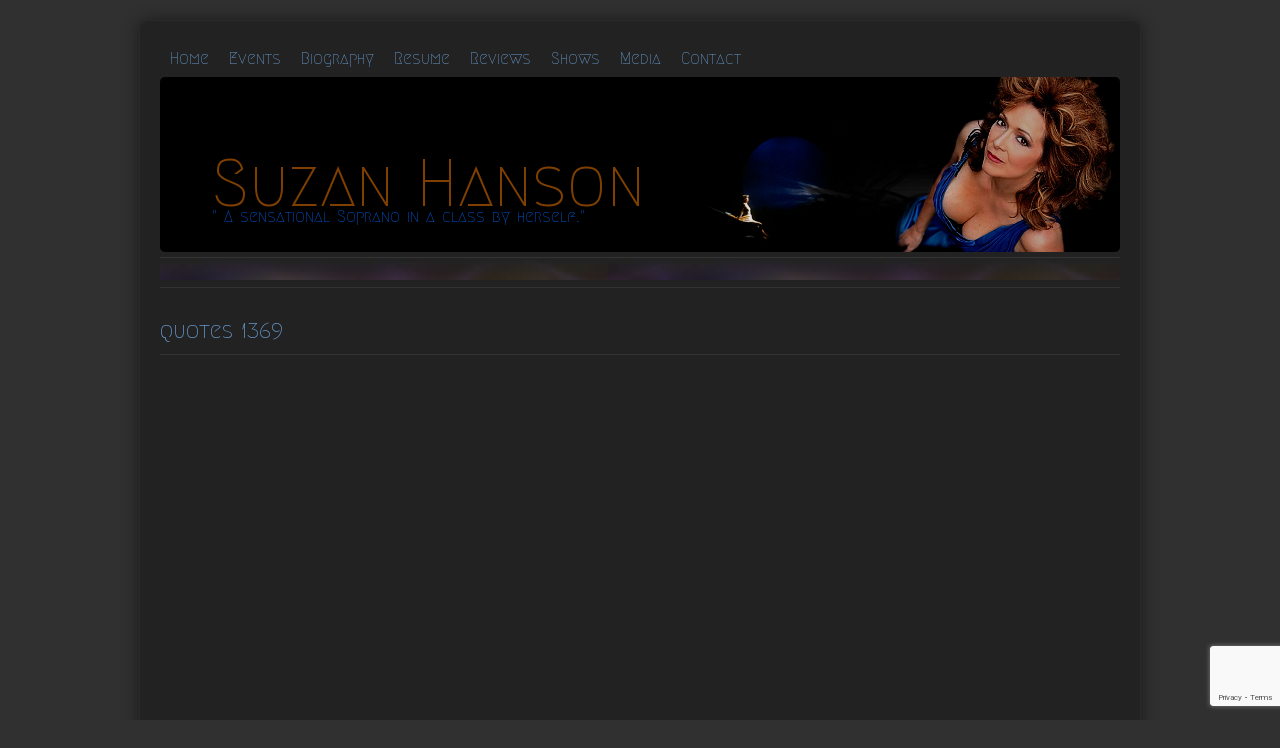

--- FILE ---
content_type: text/html; charset=utf-8
request_url: https://www.google.com/recaptcha/api2/anchor?ar=1&k=6LfDF5oUAAAAAEFhS4nQDlfCRsTp9uOWUm8SrFyP&co=aHR0cHM6Ly93d3cuc3V6YW5oYW5zb24uY29tOjQ0Mw..&hl=en&v=PoyoqOPhxBO7pBk68S4YbpHZ&size=invisible&anchor-ms=20000&execute-ms=30000&cb=3tqrgeafk7l7
body_size: 49991
content:
<!DOCTYPE HTML><html dir="ltr" lang="en"><head><meta http-equiv="Content-Type" content="text/html; charset=UTF-8">
<meta http-equiv="X-UA-Compatible" content="IE=edge">
<title>reCAPTCHA</title>
<style type="text/css">
/* cyrillic-ext */
@font-face {
  font-family: 'Roboto';
  font-style: normal;
  font-weight: 400;
  font-stretch: 100%;
  src: url(//fonts.gstatic.com/s/roboto/v48/KFO7CnqEu92Fr1ME7kSn66aGLdTylUAMa3GUBHMdazTgWw.woff2) format('woff2');
  unicode-range: U+0460-052F, U+1C80-1C8A, U+20B4, U+2DE0-2DFF, U+A640-A69F, U+FE2E-FE2F;
}
/* cyrillic */
@font-face {
  font-family: 'Roboto';
  font-style: normal;
  font-weight: 400;
  font-stretch: 100%;
  src: url(//fonts.gstatic.com/s/roboto/v48/KFO7CnqEu92Fr1ME7kSn66aGLdTylUAMa3iUBHMdazTgWw.woff2) format('woff2');
  unicode-range: U+0301, U+0400-045F, U+0490-0491, U+04B0-04B1, U+2116;
}
/* greek-ext */
@font-face {
  font-family: 'Roboto';
  font-style: normal;
  font-weight: 400;
  font-stretch: 100%;
  src: url(//fonts.gstatic.com/s/roboto/v48/KFO7CnqEu92Fr1ME7kSn66aGLdTylUAMa3CUBHMdazTgWw.woff2) format('woff2');
  unicode-range: U+1F00-1FFF;
}
/* greek */
@font-face {
  font-family: 'Roboto';
  font-style: normal;
  font-weight: 400;
  font-stretch: 100%;
  src: url(//fonts.gstatic.com/s/roboto/v48/KFO7CnqEu92Fr1ME7kSn66aGLdTylUAMa3-UBHMdazTgWw.woff2) format('woff2');
  unicode-range: U+0370-0377, U+037A-037F, U+0384-038A, U+038C, U+038E-03A1, U+03A3-03FF;
}
/* math */
@font-face {
  font-family: 'Roboto';
  font-style: normal;
  font-weight: 400;
  font-stretch: 100%;
  src: url(//fonts.gstatic.com/s/roboto/v48/KFO7CnqEu92Fr1ME7kSn66aGLdTylUAMawCUBHMdazTgWw.woff2) format('woff2');
  unicode-range: U+0302-0303, U+0305, U+0307-0308, U+0310, U+0312, U+0315, U+031A, U+0326-0327, U+032C, U+032F-0330, U+0332-0333, U+0338, U+033A, U+0346, U+034D, U+0391-03A1, U+03A3-03A9, U+03B1-03C9, U+03D1, U+03D5-03D6, U+03F0-03F1, U+03F4-03F5, U+2016-2017, U+2034-2038, U+203C, U+2040, U+2043, U+2047, U+2050, U+2057, U+205F, U+2070-2071, U+2074-208E, U+2090-209C, U+20D0-20DC, U+20E1, U+20E5-20EF, U+2100-2112, U+2114-2115, U+2117-2121, U+2123-214F, U+2190, U+2192, U+2194-21AE, U+21B0-21E5, U+21F1-21F2, U+21F4-2211, U+2213-2214, U+2216-22FF, U+2308-230B, U+2310, U+2319, U+231C-2321, U+2336-237A, U+237C, U+2395, U+239B-23B7, U+23D0, U+23DC-23E1, U+2474-2475, U+25AF, U+25B3, U+25B7, U+25BD, U+25C1, U+25CA, U+25CC, U+25FB, U+266D-266F, U+27C0-27FF, U+2900-2AFF, U+2B0E-2B11, U+2B30-2B4C, U+2BFE, U+3030, U+FF5B, U+FF5D, U+1D400-1D7FF, U+1EE00-1EEFF;
}
/* symbols */
@font-face {
  font-family: 'Roboto';
  font-style: normal;
  font-weight: 400;
  font-stretch: 100%;
  src: url(//fonts.gstatic.com/s/roboto/v48/KFO7CnqEu92Fr1ME7kSn66aGLdTylUAMaxKUBHMdazTgWw.woff2) format('woff2');
  unicode-range: U+0001-000C, U+000E-001F, U+007F-009F, U+20DD-20E0, U+20E2-20E4, U+2150-218F, U+2190, U+2192, U+2194-2199, U+21AF, U+21E6-21F0, U+21F3, U+2218-2219, U+2299, U+22C4-22C6, U+2300-243F, U+2440-244A, U+2460-24FF, U+25A0-27BF, U+2800-28FF, U+2921-2922, U+2981, U+29BF, U+29EB, U+2B00-2BFF, U+4DC0-4DFF, U+FFF9-FFFB, U+10140-1018E, U+10190-1019C, U+101A0, U+101D0-101FD, U+102E0-102FB, U+10E60-10E7E, U+1D2C0-1D2D3, U+1D2E0-1D37F, U+1F000-1F0FF, U+1F100-1F1AD, U+1F1E6-1F1FF, U+1F30D-1F30F, U+1F315, U+1F31C, U+1F31E, U+1F320-1F32C, U+1F336, U+1F378, U+1F37D, U+1F382, U+1F393-1F39F, U+1F3A7-1F3A8, U+1F3AC-1F3AF, U+1F3C2, U+1F3C4-1F3C6, U+1F3CA-1F3CE, U+1F3D4-1F3E0, U+1F3ED, U+1F3F1-1F3F3, U+1F3F5-1F3F7, U+1F408, U+1F415, U+1F41F, U+1F426, U+1F43F, U+1F441-1F442, U+1F444, U+1F446-1F449, U+1F44C-1F44E, U+1F453, U+1F46A, U+1F47D, U+1F4A3, U+1F4B0, U+1F4B3, U+1F4B9, U+1F4BB, U+1F4BF, U+1F4C8-1F4CB, U+1F4D6, U+1F4DA, U+1F4DF, U+1F4E3-1F4E6, U+1F4EA-1F4ED, U+1F4F7, U+1F4F9-1F4FB, U+1F4FD-1F4FE, U+1F503, U+1F507-1F50B, U+1F50D, U+1F512-1F513, U+1F53E-1F54A, U+1F54F-1F5FA, U+1F610, U+1F650-1F67F, U+1F687, U+1F68D, U+1F691, U+1F694, U+1F698, U+1F6AD, U+1F6B2, U+1F6B9-1F6BA, U+1F6BC, U+1F6C6-1F6CF, U+1F6D3-1F6D7, U+1F6E0-1F6EA, U+1F6F0-1F6F3, U+1F6F7-1F6FC, U+1F700-1F7FF, U+1F800-1F80B, U+1F810-1F847, U+1F850-1F859, U+1F860-1F887, U+1F890-1F8AD, U+1F8B0-1F8BB, U+1F8C0-1F8C1, U+1F900-1F90B, U+1F93B, U+1F946, U+1F984, U+1F996, U+1F9E9, U+1FA00-1FA6F, U+1FA70-1FA7C, U+1FA80-1FA89, U+1FA8F-1FAC6, U+1FACE-1FADC, U+1FADF-1FAE9, U+1FAF0-1FAF8, U+1FB00-1FBFF;
}
/* vietnamese */
@font-face {
  font-family: 'Roboto';
  font-style: normal;
  font-weight: 400;
  font-stretch: 100%;
  src: url(//fonts.gstatic.com/s/roboto/v48/KFO7CnqEu92Fr1ME7kSn66aGLdTylUAMa3OUBHMdazTgWw.woff2) format('woff2');
  unicode-range: U+0102-0103, U+0110-0111, U+0128-0129, U+0168-0169, U+01A0-01A1, U+01AF-01B0, U+0300-0301, U+0303-0304, U+0308-0309, U+0323, U+0329, U+1EA0-1EF9, U+20AB;
}
/* latin-ext */
@font-face {
  font-family: 'Roboto';
  font-style: normal;
  font-weight: 400;
  font-stretch: 100%;
  src: url(//fonts.gstatic.com/s/roboto/v48/KFO7CnqEu92Fr1ME7kSn66aGLdTylUAMa3KUBHMdazTgWw.woff2) format('woff2');
  unicode-range: U+0100-02BA, U+02BD-02C5, U+02C7-02CC, U+02CE-02D7, U+02DD-02FF, U+0304, U+0308, U+0329, U+1D00-1DBF, U+1E00-1E9F, U+1EF2-1EFF, U+2020, U+20A0-20AB, U+20AD-20C0, U+2113, U+2C60-2C7F, U+A720-A7FF;
}
/* latin */
@font-face {
  font-family: 'Roboto';
  font-style: normal;
  font-weight: 400;
  font-stretch: 100%;
  src: url(//fonts.gstatic.com/s/roboto/v48/KFO7CnqEu92Fr1ME7kSn66aGLdTylUAMa3yUBHMdazQ.woff2) format('woff2');
  unicode-range: U+0000-00FF, U+0131, U+0152-0153, U+02BB-02BC, U+02C6, U+02DA, U+02DC, U+0304, U+0308, U+0329, U+2000-206F, U+20AC, U+2122, U+2191, U+2193, U+2212, U+2215, U+FEFF, U+FFFD;
}
/* cyrillic-ext */
@font-face {
  font-family: 'Roboto';
  font-style: normal;
  font-weight: 500;
  font-stretch: 100%;
  src: url(//fonts.gstatic.com/s/roboto/v48/KFO7CnqEu92Fr1ME7kSn66aGLdTylUAMa3GUBHMdazTgWw.woff2) format('woff2');
  unicode-range: U+0460-052F, U+1C80-1C8A, U+20B4, U+2DE0-2DFF, U+A640-A69F, U+FE2E-FE2F;
}
/* cyrillic */
@font-face {
  font-family: 'Roboto';
  font-style: normal;
  font-weight: 500;
  font-stretch: 100%;
  src: url(//fonts.gstatic.com/s/roboto/v48/KFO7CnqEu92Fr1ME7kSn66aGLdTylUAMa3iUBHMdazTgWw.woff2) format('woff2');
  unicode-range: U+0301, U+0400-045F, U+0490-0491, U+04B0-04B1, U+2116;
}
/* greek-ext */
@font-face {
  font-family: 'Roboto';
  font-style: normal;
  font-weight: 500;
  font-stretch: 100%;
  src: url(//fonts.gstatic.com/s/roboto/v48/KFO7CnqEu92Fr1ME7kSn66aGLdTylUAMa3CUBHMdazTgWw.woff2) format('woff2');
  unicode-range: U+1F00-1FFF;
}
/* greek */
@font-face {
  font-family: 'Roboto';
  font-style: normal;
  font-weight: 500;
  font-stretch: 100%;
  src: url(//fonts.gstatic.com/s/roboto/v48/KFO7CnqEu92Fr1ME7kSn66aGLdTylUAMa3-UBHMdazTgWw.woff2) format('woff2');
  unicode-range: U+0370-0377, U+037A-037F, U+0384-038A, U+038C, U+038E-03A1, U+03A3-03FF;
}
/* math */
@font-face {
  font-family: 'Roboto';
  font-style: normal;
  font-weight: 500;
  font-stretch: 100%;
  src: url(//fonts.gstatic.com/s/roboto/v48/KFO7CnqEu92Fr1ME7kSn66aGLdTylUAMawCUBHMdazTgWw.woff2) format('woff2');
  unicode-range: U+0302-0303, U+0305, U+0307-0308, U+0310, U+0312, U+0315, U+031A, U+0326-0327, U+032C, U+032F-0330, U+0332-0333, U+0338, U+033A, U+0346, U+034D, U+0391-03A1, U+03A3-03A9, U+03B1-03C9, U+03D1, U+03D5-03D6, U+03F0-03F1, U+03F4-03F5, U+2016-2017, U+2034-2038, U+203C, U+2040, U+2043, U+2047, U+2050, U+2057, U+205F, U+2070-2071, U+2074-208E, U+2090-209C, U+20D0-20DC, U+20E1, U+20E5-20EF, U+2100-2112, U+2114-2115, U+2117-2121, U+2123-214F, U+2190, U+2192, U+2194-21AE, U+21B0-21E5, U+21F1-21F2, U+21F4-2211, U+2213-2214, U+2216-22FF, U+2308-230B, U+2310, U+2319, U+231C-2321, U+2336-237A, U+237C, U+2395, U+239B-23B7, U+23D0, U+23DC-23E1, U+2474-2475, U+25AF, U+25B3, U+25B7, U+25BD, U+25C1, U+25CA, U+25CC, U+25FB, U+266D-266F, U+27C0-27FF, U+2900-2AFF, U+2B0E-2B11, U+2B30-2B4C, U+2BFE, U+3030, U+FF5B, U+FF5D, U+1D400-1D7FF, U+1EE00-1EEFF;
}
/* symbols */
@font-face {
  font-family: 'Roboto';
  font-style: normal;
  font-weight: 500;
  font-stretch: 100%;
  src: url(//fonts.gstatic.com/s/roboto/v48/KFO7CnqEu92Fr1ME7kSn66aGLdTylUAMaxKUBHMdazTgWw.woff2) format('woff2');
  unicode-range: U+0001-000C, U+000E-001F, U+007F-009F, U+20DD-20E0, U+20E2-20E4, U+2150-218F, U+2190, U+2192, U+2194-2199, U+21AF, U+21E6-21F0, U+21F3, U+2218-2219, U+2299, U+22C4-22C6, U+2300-243F, U+2440-244A, U+2460-24FF, U+25A0-27BF, U+2800-28FF, U+2921-2922, U+2981, U+29BF, U+29EB, U+2B00-2BFF, U+4DC0-4DFF, U+FFF9-FFFB, U+10140-1018E, U+10190-1019C, U+101A0, U+101D0-101FD, U+102E0-102FB, U+10E60-10E7E, U+1D2C0-1D2D3, U+1D2E0-1D37F, U+1F000-1F0FF, U+1F100-1F1AD, U+1F1E6-1F1FF, U+1F30D-1F30F, U+1F315, U+1F31C, U+1F31E, U+1F320-1F32C, U+1F336, U+1F378, U+1F37D, U+1F382, U+1F393-1F39F, U+1F3A7-1F3A8, U+1F3AC-1F3AF, U+1F3C2, U+1F3C4-1F3C6, U+1F3CA-1F3CE, U+1F3D4-1F3E0, U+1F3ED, U+1F3F1-1F3F3, U+1F3F5-1F3F7, U+1F408, U+1F415, U+1F41F, U+1F426, U+1F43F, U+1F441-1F442, U+1F444, U+1F446-1F449, U+1F44C-1F44E, U+1F453, U+1F46A, U+1F47D, U+1F4A3, U+1F4B0, U+1F4B3, U+1F4B9, U+1F4BB, U+1F4BF, U+1F4C8-1F4CB, U+1F4D6, U+1F4DA, U+1F4DF, U+1F4E3-1F4E6, U+1F4EA-1F4ED, U+1F4F7, U+1F4F9-1F4FB, U+1F4FD-1F4FE, U+1F503, U+1F507-1F50B, U+1F50D, U+1F512-1F513, U+1F53E-1F54A, U+1F54F-1F5FA, U+1F610, U+1F650-1F67F, U+1F687, U+1F68D, U+1F691, U+1F694, U+1F698, U+1F6AD, U+1F6B2, U+1F6B9-1F6BA, U+1F6BC, U+1F6C6-1F6CF, U+1F6D3-1F6D7, U+1F6E0-1F6EA, U+1F6F0-1F6F3, U+1F6F7-1F6FC, U+1F700-1F7FF, U+1F800-1F80B, U+1F810-1F847, U+1F850-1F859, U+1F860-1F887, U+1F890-1F8AD, U+1F8B0-1F8BB, U+1F8C0-1F8C1, U+1F900-1F90B, U+1F93B, U+1F946, U+1F984, U+1F996, U+1F9E9, U+1FA00-1FA6F, U+1FA70-1FA7C, U+1FA80-1FA89, U+1FA8F-1FAC6, U+1FACE-1FADC, U+1FADF-1FAE9, U+1FAF0-1FAF8, U+1FB00-1FBFF;
}
/* vietnamese */
@font-face {
  font-family: 'Roboto';
  font-style: normal;
  font-weight: 500;
  font-stretch: 100%;
  src: url(//fonts.gstatic.com/s/roboto/v48/KFO7CnqEu92Fr1ME7kSn66aGLdTylUAMa3OUBHMdazTgWw.woff2) format('woff2');
  unicode-range: U+0102-0103, U+0110-0111, U+0128-0129, U+0168-0169, U+01A0-01A1, U+01AF-01B0, U+0300-0301, U+0303-0304, U+0308-0309, U+0323, U+0329, U+1EA0-1EF9, U+20AB;
}
/* latin-ext */
@font-face {
  font-family: 'Roboto';
  font-style: normal;
  font-weight: 500;
  font-stretch: 100%;
  src: url(//fonts.gstatic.com/s/roboto/v48/KFO7CnqEu92Fr1ME7kSn66aGLdTylUAMa3KUBHMdazTgWw.woff2) format('woff2');
  unicode-range: U+0100-02BA, U+02BD-02C5, U+02C7-02CC, U+02CE-02D7, U+02DD-02FF, U+0304, U+0308, U+0329, U+1D00-1DBF, U+1E00-1E9F, U+1EF2-1EFF, U+2020, U+20A0-20AB, U+20AD-20C0, U+2113, U+2C60-2C7F, U+A720-A7FF;
}
/* latin */
@font-face {
  font-family: 'Roboto';
  font-style: normal;
  font-weight: 500;
  font-stretch: 100%;
  src: url(//fonts.gstatic.com/s/roboto/v48/KFO7CnqEu92Fr1ME7kSn66aGLdTylUAMa3yUBHMdazQ.woff2) format('woff2');
  unicode-range: U+0000-00FF, U+0131, U+0152-0153, U+02BB-02BC, U+02C6, U+02DA, U+02DC, U+0304, U+0308, U+0329, U+2000-206F, U+20AC, U+2122, U+2191, U+2193, U+2212, U+2215, U+FEFF, U+FFFD;
}
/* cyrillic-ext */
@font-face {
  font-family: 'Roboto';
  font-style: normal;
  font-weight: 900;
  font-stretch: 100%;
  src: url(//fonts.gstatic.com/s/roboto/v48/KFO7CnqEu92Fr1ME7kSn66aGLdTylUAMa3GUBHMdazTgWw.woff2) format('woff2');
  unicode-range: U+0460-052F, U+1C80-1C8A, U+20B4, U+2DE0-2DFF, U+A640-A69F, U+FE2E-FE2F;
}
/* cyrillic */
@font-face {
  font-family: 'Roboto';
  font-style: normal;
  font-weight: 900;
  font-stretch: 100%;
  src: url(//fonts.gstatic.com/s/roboto/v48/KFO7CnqEu92Fr1ME7kSn66aGLdTylUAMa3iUBHMdazTgWw.woff2) format('woff2');
  unicode-range: U+0301, U+0400-045F, U+0490-0491, U+04B0-04B1, U+2116;
}
/* greek-ext */
@font-face {
  font-family: 'Roboto';
  font-style: normal;
  font-weight: 900;
  font-stretch: 100%;
  src: url(//fonts.gstatic.com/s/roboto/v48/KFO7CnqEu92Fr1ME7kSn66aGLdTylUAMa3CUBHMdazTgWw.woff2) format('woff2');
  unicode-range: U+1F00-1FFF;
}
/* greek */
@font-face {
  font-family: 'Roboto';
  font-style: normal;
  font-weight: 900;
  font-stretch: 100%;
  src: url(//fonts.gstatic.com/s/roboto/v48/KFO7CnqEu92Fr1ME7kSn66aGLdTylUAMa3-UBHMdazTgWw.woff2) format('woff2');
  unicode-range: U+0370-0377, U+037A-037F, U+0384-038A, U+038C, U+038E-03A1, U+03A3-03FF;
}
/* math */
@font-face {
  font-family: 'Roboto';
  font-style: normal;
  font-weight: 900;
  font-stretch: 100%;
  src: url(//fonts.gstatic.com/s/roboto/v48/KFO7CnqEu92Fr1ME7kSn66aGLdTylUAMawCUBHMdazTgWw.woff2) format('woff2');
  unicode-range: U+0302-0303, U+0305, U+0307-0308, U+0310, U+0312, U+0315, U+031A, U+0326-0327, U+032C, U+032F-0330, U+0332-0333, U+0338, U+033A, U+0346, U+034D, U+0391-03A1, U+03A3-03A9, U+03B1-03C9, U+03D1, U+03D5-03D6, U+03F0-03F1, U+03F4-03F5, U+2016-2017, U+2034-2038, U+203C, U+2040, U+2043, U+2047, U+2050, U+2057, U+205F, U+2070-2071, U+2074-208E, U+2090-209C, U+20D0-20DC, U+20E1, U+20E5-20EF, U+2100-2112, U+2114-2115, U+2117-2121, U+2123-214F, U+2190, U+2192, U+2194-21AE, U+21B0-21E5, U+21F1-21F2, U+21F4-2211, U+2213-2214, U+2216-22FF, U+2308-230B, U+2310, U+2319, U+231C-2321, U+2336-237A, U+237C, U+2395, U+239B-23B7, U+23D0, U+23DC-23E1, U+2474-2475, U+25AF, U+25B3, U+25B7, U+25BD, U+25C1, U+25CA, U+25CC, U+25FB, U+266D-266F, U+27C0-27FF, U+2900-2AFF, U+2B0E-2B11, U+2B30-2B4C, U+2BFE, U+3030, U+FF5B, U+FF5D, U+1D400-1D7FF, U+1EE00-1EEFF;
}
/* symbols */
@font-face {
  font-family: 'Roboto';
  font-style: normal;
  font-weight: 900;
  font-stretch: 100%;
  src: url(//fonts.gstatic.com/s/roboto/v48/KFO7CnqEu92Fr1ME7kSn66aGLdTylUAMaxKUBHMdazTgWw.woff2) format('woff2');
  unicode-range: U+0001-000C, U+000E-001F, U+007F-009F, U+20DD-20E0, U+20E2-20E4, U+2150-218F, U+2190, U+2192, U+2194-2199, U+21AF, U+21E6-21F0, U+21F3, U+2218-2219, U+2299, U+22C4-22C6, U+2300-243F, U+2440-244A, U+2460-24FF, U+25A0-27BF, U+2800-28FF, U+2921-2922, U+2981, U+29BF, U+29EB, U+2B00-2BFF, U+4DC0-4DFF, U+FFF9-FFFB, U+10140-1018E, U+10190-1019C, U+101A0, U+101D0-101FD, U+102E0-102FB, U+10E60-10E7E, U+1D2C0-1D2D3, U+1D2E0-1D37F, U+1F000-1F0FF, U+1F100-1F1AD, U+1F1E6-1F1FF, U+1F30D-1F30F, U+1F315, U+1F31C, U+1F31E, U+1F320-1F32C, U+1F336, U+1F378, U+1F37D, U+1F382, U+1F393-1F39F, U+1F3A7-1F3A8, U+1F3AC-1F3AF, U+1F3C2, U+1F3C4-1F3C6, U+1F3CA-1F3CE, U+1F3D4-1F3E0, U+1F3ED, U+1F3F1-1F3F3, U+1F3F5-1F3F7, U+1F408, U+1F415, U+1F41F, U+1F426, U+1F43F, U+1F441-1F442, U+1F444, U+1F446-1F449, U+1F44C-1F44E, U+1F453, U+1F46A, U+1F47D, U+1F4A3, U+1F4B0, U+1F4B3, U+1F4B9, U+1F4BB, U+1F4BF, U+1F4C8-1F4CB, U+1F4D6, U+1F4DA, U+1F4DF, U+1F4E3-1F4E6, U+1F4EA-1F4ED, U+1F4F7, U+1F4F9-1F4FB, U+1F4FD-1F4FE, U+1F503, U+1F507-1F50B, U+1F50D, U+1F512-1F513, U+1F53E-1F54A, U+1F54F-1F5FA, U+1F610, U+1F650-1F67F, U+1F687, U+1F68D, U+1F691, U+1F694, U+1F698, U+1F6AD, U+1F6B2, U+1F6B9-1F6BA, U+1F6BC, U+1F6C6-1F6CF, U+1F6D3-1F6D7, U+1F6E0-1F6EA, U+1F6F0-1F6F3, U+1F6F7-1F6FC, U+1F700-1F7FF, U+1F800-1F80B, U+1F810-1F847, U+1F850-1F859, U+1F860-1F887, U+1F890-1F8AD, U+1F8B0-1F8BB, U+1F8C0-1F8C1, U+1F900-1F90B, U+1F93B, U+1F946, U+1F984, U+1F996, U+1F9E9, U+1FA00-1FA6F, U+1FA70-1FA7C, U+1FA80-1FA89, U+1FA8F-1FAC6, U+1FACE-1FADC, U+1FADF-1FAE9, U+1FAF0-1FAF8, U+1FB00-1FBFF;
}
/* vietnamese */
@font-face {
  font-family: 'Roboto';
  font-style: normal;
  font-weight: 900;
  font-stretch: 100%;
  src: url(//fonts.gstatic.com/s/roboto/v48/KFO7CnqEu92Fr1ME7kSn66aGLdTylUAMa3OUBHMdazTgWw.woff2) format('woff2');
  unicode-range: U+0102-0103, U+0110-0111, U+0128-0129, U+0168-0169, U+01A0-01A1, U+01AF-01B0, U+0300-0301, U+0303-0304, U+0308-0309, U+0323, U+0329, U+1EA0-1EF9, U+20AB;
}
/* latin-ext */
@font-face {
  font-family: 'Roboto';
  font-style: normal;
  font-weight: 900;
  font-stretch: 100%;
  src: url(//fonts.gstatic.com/s/roboto/v48/KFO7CnqEu92Fr1ME7kSn66aGLdTylUAMa3KUBHMdazTgWw.woff2) format('woff2');
  unicode-range: U+0100-02BA, U+02BD-02C5, U+02C7-02CC, U+02CE-02D7, U+02DD-02FF, U+0304, U+0308, U+0329, U+1D00-1DBF, U+1E00-1E9F, U+1EF2-1EFF, U+2020, U+20A0-20AB, U+20AD-20C0, U+2113, U+2C60-2C7F, U+A720-A7FF;
}
/* latin */
@font-face {
  font-family: 'Roboto';
  font-style: normal;
  font-weight: 900;
  font-stretch: 100%;
  src: url(//fonts.gstatic.com/s/roboto/v48/KFO7CnqEu92Fr1ME7kSn66aGLdTylUAMa3yUBHMdazQ.woff2) format('woff2');
  unicode-range: U+0000-00FF, U+0131, U+0152-0153, U+02BB-02BC, U+02C6, U+02DA, U+02DC, U+0304, U+0308, U+0329, U+2000-206F, U+20AC, U+2122, U+2191, U+2193, U+2212, U+2215, U+FEFF, U+FFFD;
}

</style>
<link rel="stylesheet" type="text/css" href="https://www.gstatic.com/recaptcha/releases/PoyoqOPhxBO7pBk68S4YbpHZ/styles__ltr.css">
<script nonce="5ylQWOhgJtvi7rBEUoO-vA" type="text/javascript">window['__recaptcha_api'] = 'https://www.google.com/recaptcha/api2/';</script>
<script type="text/javascript" src="https://www.gstatic.com/recaptcha/releases/PoyoqOPhxBO7pBk68S4YbpHZ/recaptcha__en.js" nonce="5ylQWOhgJtvi7rBEUoO-vA">
      
    </script></head>
<body><div id="rc-anchor-alert" class="rc-anchor-alert"></div>
<input type="hidden" id="recaptcha-token" value="[base64]">
<script type="text/javascript" nonce="5ylQWOhgJtvi7rBEUoO-vA">
      recaptcha.anchor.Main.init("[\x22ainput\x22,[\x22bgdata\x22,\x22\x22,\[base64]/[base64]/[base64]/bmV3IHJbeF0oY1swXSk6RT09Mj9uZXcgclt4XShjWzBdLGNbMV0pOkU9PTM/bmV3IHJbeF0oY1swXSxjWzFdLGNbMl0pOkU9PTQ/[base64]/[base64]/[base64]/[base64]/[base64]/[base64]/[base64]/[base64]\x22,\[base64]\\u003d\\u003d\x22,\x22fcKsYRvCo1BbwoTDgAnCpVrDowInwqzDqsKawo7DiHBGXsOSw5AxMww4wr9Jw6wXAcO2w7MTwo0WIElvwo5JVcKOw4bDksO9w5IyJsOfw5/[base64]/w49xXRHChllRDELCp8KCTnp8w4TCusK+XGpEUcKhREXDgcKGTU/[base64]/DolHDlsO1wpBCD8OZwo/[base64]/Dvh/DiEnCm1QOY8Ouw4MTwpNHwrJYYEfCusOVfGchHsKlTG4LwrATGkTCtcKywr87ecOTwpADwpXDmcK4w7cNw6PCpwLCocOrwrMnw4zDisKcwrF4wqEvesKQIcKXMRRLwrPDn8K7wqPDhnjDpzMQwrrDl2EXGsO/JGsdw6ktwqdKHTbDrEFLw6wMwpbCosK/wp7CtVNuEcKcw7/[base64]/[base64]/[base64]/DoyDCsjrCmBsywowpwqjDgQXDlhJAeMOtwq/Dm23DhcK3PRvCnCVDwpbDjsOxwppPwoMaY8OnwrHDtMO5DHFzQxfCqA88wr49wrZ3McKdw6nDqcO+w4Aqw5IGZAwaY0fCicKYAxDDrcOyd8Kkfw/CkMK5w4bDucO8JcOvwrQgdyQ+wofDhMO+c33Cr8Oew5rCpcOPwrQ/[base64]/[base64]/PxfCkBvCgC7CtRNvZBTDq8KWIg8lwpHDmHvCucOaQcKRT0sxRsKcXMKcworDo3nDj8KDS8OBwqbCm8OSw4pGEgXCpcO2wq4Mw4/CmMOJOcK9X8Kswr/DhMO0wpwWZcK0YcKaS8OywqwHwoJzRUBYdiTCkcK/K03DpsK2w7A7w6jDiMOQY37DgHVRwr/CpCInLlIjMcK/ZMK3aEFhw5vDiFRMw5jCgAMcDMKAci3DqMOAwopiwqVTwpdvw4PCucKHwq/[base64]/ChzbDrUBsAsKCEsKiwqjDgF3DgAhFdijDjjsnw4tRw7VGwrPCgzPDgcOHMmPDnsKVwqkbB8OqwrLCpzXCvMK8w6ZWw4p6BMKCO8O7YsOgS8K0Q8KjcGjDqW3Cm8OcwrnCuBHCqDw3w4EHL3nDssKvw6vCoMODb0/DsDrDg8K3wrvDgHB1aMKtwqNTw5DDswnDhMKgw74cwpELVWjCvhsETGDDjMO/SMKnAsKywrzCshIFeMOqwo0iw6bCoEMmRcO6wrwWwozDm8Kgw5N6wpgEHxZTw4gEAgrCmcKNwqY/w4rCuT4IwrYXTR5GcF7CpQRBwpjDvcKcSsKmPcONYwXCpMOnw5TDr8Kiw79NwoZLHzHCujTDqAB/wpTDjFQnKUrDrFxtdCAxw4bDisK2w69yw4nDlcOiEsOuNcKwOMKRZU5VwqbDvjrCnTTDgwTCs0jClsK9O8OHZXI8X2JCLMOBw6h+w4xCc8K7wrfDqk49GgMkw5bCuT5eVh/Cvn87wpDCjzMXFcKeT8KZwp/DiG5NwoV2w6nCuMKvwo7CgQQIwqd7w5Njwr7Dk0RSw4g5OD8ywrIPT8O5w4zDpgAxw70he8KBwpPCm8KwwobCmXUhSGAmSzTCkcK7JBvDpx5+IcO3JsOAwpItw5/DjsOvD0VnYsOefsOOYMO1w6I+worDkMOmFcKcKcO0w7dtRTp2w4MlwrhyJA8KBlrDssKhaRLDqcK2wovCqwnDuMKnwrvDuzgIczoIw4nDlcOJNWQWw5NuHgAaKjbDkCwiwq3CisOeQUB9a08SwqTCgS/ChxDCq8K9w5PDmCpTw4FIw7IXKMKpw6jCjWcjwpEjBWp4w791J8OLDkzDvyYAw5knw5DCqHdfMQN6wpcrAMOKB0tcL8OKXMK9IWZHw6DDucKRwox2PXLCuDfCoWrDqFZBGy7CrS/CrcKxIcOHwooASjMIw7E6PnXChS97IiYOPhk1BQQSwpxKw4lZw5MEHMKzLsOFXX7Cggh6MgbCscObw4/[base64]/DoMOHwp99wqQARU1/w60jK8OoEMOMw7sww5TCn8OXw6M9BxDCgsOTw6vCkivDkcKcM8OIw57DpsO2w63DusKnw6/DgC4+FHw8HcOTZybDqADCtFoicHUTd8Oww7/DvsK3JMKww5x1K8KmA8K+wpAAw5UEcsKlwposwojCsnIUc0U+wq7CtXfDmcKqAnbCvsKNwoI5wo3CsTjDjQI3w7EJGcOLwpcgwo4gcE/Ck8Orw5E3wrrDrgHCq3B+Nn3DtcKiCxk2w4MKwrVzKxTCnhXDnMK7w4sOw5rDi0ocw4EIwooePmnCu8OZw4MGwrtLwpMQw6ISw5RGwp9HZBllw5zCrBvCrsOewqvDjkF9G8Kkw7nCn8KaFX8+KBjDksK2Ty/DgMOVbcOJwqLCuEJOBcKkwrACAMO5w7xmTsKKVMOFXWtqw7XDtsO9wo/[base64]/[base64]/Dp3c0ci53w68pw5RJwpE/w4fDuzvDjsKywrkoXsKXfkrCmCJUwqfDjsOCA25/asKhO8OCYDPDr8KLOnFKw5c8ZcKyUcKEZ006PcK6w4DDtggsw6kFwqLDkWHCtyrDljguRCrDusKSwr/[base64]/DmgEtSMK0YnfDghdXM8Kyw7c6w5JXYsK4Rhglw7LCtzdoWS42w7HDp8KxLRPCssOxwoHCiMKew6sgWGtdwrPDv8Klw5d8esORw4XDp8KBdsKIw53CvMKewo/Ci0k8FsKQwptDw5JVPsKpwqnCr8KUdQLCo8OVFgXCqMKuDh7CpMKnwqbCrCjDkiPCgsOxw5tKw6/ClcOeOUfDsmnCgjjDj8KqwrjDnyvCsWsIw6USGsOSZ8Kkw7jDtTPDiR7DgwTCjzRuCEALwrwYwoXCuF0wW8OyHsOZw4UQejUIwqkAd2LCmyHDkMO/w5/[base64]/CtTFRPsKMbMKIYMKKYsKow5hoSsK5TlQ/wptSOsOdw6PDigohKW9jbkoNw5LDosKdw7IqfMKtLUlKdBJnXMKsIlB5cgVZTyRbwpAWYcKnw60ywoXCqcOSwq5aXTsPEsKLw50rwqzDlcK1W8OaY8Kmwo3CgsK6fE4OwqnDpMKUIcKqNMKGwr/CtcKZwpgwTyhjaMONBh0rLwc2w5/DrsOoRRBuFU0NIcKww40Uw6l/w7sGwqkkw6HCmUUuT8Olw58HRsORwp3Dg0gbwp/Di3rCm8KccVjCnMOAThAww4Bvw59SwptEVcKZYcOlYX3CicOkHcKyVTA9csK3wq4tw6RqGcOaS0JswpXCj2QAB8KTFAjCiEzDqMOew7zCn3oaesKQHMKtAwLDhsOOOyHCkcOeaUbCpMK/aD7DgMKtDyXClhrDuwnCi0jDoFXDrmJzwrbDrsK8bsKZw4lgwrlrwpPDv8KJKWN/FwFhwq3Di8KGwo4iwovCgGHCnzwKAlvCncKwXRvDscKcBUfDvcKUQVfCghnDtMOQKBXClgDDj8KLwoZtUMOdCE1/w75Nwo3CiMK2w4JyNQ01w73DucKHLcOWw4nDtsOGw6FkwpAjIipUIhvDs8KVdGDDicO5wqPCrl/CjBHCjMKHJcKPw69Zw7XCqXJVLAcXw7TCtgnDgcKzw6LCjWkKwqQVw6NnUcOtwo7DusOtCMK/w41bw7tnw742RElYHw7CkHPDp2PDgcOAM8KtKgMMw7hJN8O2fxEGw7/[base64]/[base64]/DthhhYHxiwr5nw7XDmsKwwpTDhCVTwoxDwpA9P10Awo7Dj8OrccOVXcKIW8KFWFcawqZWw5PDlFnDtCvCnXYkO8KzwrNzBMOTw7MpwpDCnEvDt1M2wo7DnsKQw4/CrsOTS8Otwq7DlcKjwpQje8OyWBpvw5HCucOrwrHCklsxAx8PMcK3AU7ClsKNTgfDucKow6XDsMKgwpvDsMOHFcKtw7PDosOlMsKQWsOVwqU2IG/CrWJJYsKGw6HDi8KJQ8KVS8Ojw7IbCUPCojbDlz1efyBxdwReP0UrwrAYw7k5woTCisK/KcOOw73Dl2VBK1gORMKmUyfDksKuw6nDisKdeWfCusOxBHrDgMKWOCnDpmdqw5nCmGMlw6nCqRpleQ7Dq8ObMFE6aCEjwpbDq0VIDSInwr92OMOEwrMQcMKqwogmw4V7RcOVwp/CpmM1wqTCt3DClMOIL3zDrMKbI8KWWsKTwp/DksKFK2ESw5fDgRV9OsKHwqsBVzjDg09fw4JLYW1Nw7nChXhrwrDDjcOmdsKvwqzCrDTDu2IvwoPDphpeSzZlM1fDpwZdLMKPWyvDicOvwoJFbDVcwrwGwqZJLH7CgsKceFFiLGkZwqvCt8O5ESjCiUjDt2teZMOIU8KvwrcOwr/ChsO/wojCg8Kfw68oAMK4wpVXNsKPw4XCn0XClsOywrrCmDpqw4XCn2jClXLCgMOOXRzDqk5iw77ChwUQw6rDksKPw6jDsxnCp8KHw4l/wpbDp37CpMKnAygmwp/DrDTDrcKOXcKHZMO3HU3Cs01BSMKaaMOJXhPCocKfw6A1HHTDuBkwfcKxw4fDvMK1J8OlAcOOO8KTw7vCgUrCowrDk8KXK8KUwq4mw4DDl0tKLhLDrUnDo0lJfwhlwqDDuwbCqsOvLz/DgsKUY8KVVMKlYX/CjcO6wrnDsMKNMBbCj37DlE8Rw6vCj8Kmw7DCucKHwo1cQibCvcKQwpE3bMKRw5LClDDCvcOgwpbDohVpY8Ozw5I2E8Knwp7CqWRcPmrDl3cWw4LDh8OHw7IGRTzCiAkiw7jConsMJUHCpHRqTsOMw71kF8Oocitqw53Cv8Krw7/CncOlw7rDolfDssOPwqrCilPDkcOxw4jCtsK6w6oGJzjDmsKVw5rDhcObESg6HGXDqMO6w5UWU8OlccK6w5RhesKvw7dlwpbDocOTwo3Dh8KBwpvCuCDDvXzCjQPCn8Ooc8OKS8K3MMKuwp/DkcOJc0vCjl80wpg8wrlGw6zCkcOdw7pxwr7CiShpL3x6wrU5w5LCqFnCiU9gwpvCgwVpd0/Dm3VEwoTCqTTDvcOJGWUmM8Kgw6/CicKbw48ZOsK6wrnDiD7DpD7CuXw5w5QwclRgwppzwqAuw7IWPsKDQwTDi8O+egHDv23Csh3DrcKxSigfw5LCtsOtUBXDscKCH8KTwpkwXcOBw6crZFhzVSVewpLCo8OvQMO6w67DrcOQIsOBw7BIcMOfNEbDvnnDlmTDn8KYwrzChVc/w5RtSsK5F8KoS8KQQcKDAD7Do8O1w5UKNAjCsCVIwqvCphJRw49BaFVGw50tw7tiwq3CrcOdR8O3TTwXwqk9DsKLw53CusKlbk7CjE8ow7wjw63Dt8OvNFLDscOzdkPDrsKowo/CqcOFw6HCr8KpTcOMDnvDlsKKA8KXwo4hAjHDi8OxwokCZcKtwpnDtzMlZ8K5UcKQwrHCpsKVOi3Cg8KRH8KAw7/[base64]/Ck2DDksONccO3TVzDuyLCuQzDrsO4w7HCtcKNwq7DuyA7wqLDv8KfLMOiw79Oe8KdT8K3w4UxPsKdwrtGf8KGw6/[base64]/CugEneMOwITjDvTnDl2/[base64]/DlEYxw6Y9wrPCqn4NwpUpw55qHEzCrsKhwp3Ch8OjTsOjGsOtcUfDjkPCmUvDvsKIKmPChMKLEDRYw4LClkLCrsKBwoHDqQnCiiADwqx7S8OedWY/woE3JiTCm8K5w6Zjw4psTSzDtVB5wpIxwrvDi2rDosO1w6ldNDvDtjnCv8O+VMK4w75swqM0ZMKww7PCqXjDnTDDl8OMXMOsQlvDojkVfcOzZh9Dw4DCvMOxCxTCqMKLwoBbTjLDuMOvw5vDhMOgw59rEVLCqSXCrcKHGRNhO8OcTMK6w6vCpcK2Owh/[base64]/[base64]/CncK8w7vDoW7CocOQPw14XcOfNMKEUhFtZMO6OwHCj8KALQodw643f0V+wobChsONw5jDmsOCWSlswrwLwr0uw5rDhTYkwp0OwqLCq8OzW8K1w7zDklrCv8KNNQAuWMK3w5TCoVwTZGXDuGHDqjluwofDn8KTRjrDvz4SNMO2w6TDnGnDn8OAwr9/wqVPMHlzLmZPwonCssK3wokbLkbDijfDq8ODw4rDuRbDsMOIAyHDssK2IcKhUMK7wqPCqyjCr8KKw53ClyLDh8KVw63Cr8OCw5Jjw40sQsOdSijCj8K3wrXCo0bDr8Okw4vDvCUcHcKlw5jDlg3Cj1jCq8KqAW/DjRrCnMOxTGrChHAqUcK+wqjDoRAXXALCqMKWw5Q0SEsQwqrDkAXDrllxEHF2w4/CjyUDR3xlEBLChXJ2w67DhWLCtBzDnMKGwobDrGkew7BUSsObwpXDp8OywqPDoUQXw5V6w5/DosK+T3MZwqjCqMOwwp3CtSnCoMO8Kz9QwqFVTy4Jw6nDhBYGw6h6wo9YWsOlLng9wocJdsO4wq5UJ8KUwpbDqsORwpkUw5DDksOsRcKaw6TDvMOMIcO/Q8Kow4MuwrXDrBNsE3/CpBxQGzfDssK9wr/DgsOPwqzCn8OawqLCg1Z5w7XDq8KDw6PDmBNmAcO/IRkmXT3DgRDDpm3CtsKsEsOVOR9UKMO5w5p3ccKgLsO3wpIzGMORwrLDjcKlwroCY3MEVis8wp/DnBVZLcKWTA7Dj8O4awvDqw3CncKzw7ELw6HDnMOWwrEpX8K/w4oLwrjCgGLCtMO7wooGZMOAeBfDh8OLUQRLwqAXSGzDl8Klw63Dk8OQwo0ZdcKmGCYow6dTwpVJw5rCiEwZLMOjw7DDqcK7wrvCusKbwpXDjh4SwqzClMOuw4d4B8KVwqZ/w7fDhibCnMKUwqDCgVUWwqBowonCvSLCtsKPw6JKacO6wrHDmsOwbA3CpwBbw7DClG1AMcOuwr8HbmvDocKzfkDCm8OWV8KrF8OkWMKaOXXCvcOLwozCl8Kow77CiCBewrFJwogSwqYWSMOxwoQqJn7Dl8OwTFjCiR8JHARlbAnDgcKJw4TCiMOfwo/CsRDDtSxlIx/[base64]/[base64]/ClXVJwq7Dp8KHwosbJWbDlkPCtMOmAEPDtMOUw7EbB8ODwpzDsBs8w6kUwoDCjcOJw4sgw6NjGXrDhBsbw5RdwpTDlsOUBW3CpFQVJ0HDu8OswoIPw4/CnwLDgsOEw7PCh8KeCl0uw7NBw74kQMOFWsKyw63CncOgwrjCgMORw6cdVRjCtXwVcG5Zw69pJcKYw5hjwq9QwrXDscKpacOBJzLCg3HDvWPCu8ORSXwLwpTCjMOkTwLDkHkCwpLClMKUw73DjnU4wrscLkvCoMOBwrtwwq98wqgQwoDCumjDj8O7eX/DnlhKNDfDk8O5w5nCl8KcZHdMw5rDisOZwqduw6k/wp5bfh/[base64]/Z8KvG8K3w5DDjQo8SMKdZE4Gw6DDhgbCjMO2wpHCtx/DplEJw6E7wqrCkBsZwpDClsKSwpvDjVnDvVrDuWHCmGI8w5/[base64]/Z8Kqwq/[base64]/CnsOwQMK3w7I0wrd+wogkw63CriDChFouZBoCT3rCmx3DiB/[base64]/[base64]/w6rDr8Ouwqsow5kKwpnCtUlNdMKIw5oMwpRGwowQRinClmjDsiBcw5/[base64]/[base64]/Dgkh+DEbCvMOVeMOvwolhGsK5w5nDs8Kww4TCtcKYw7rCqhjCucKkZMKZOsKGY8OwwqQ+IsONwqUCw5Blw5YufWbDtMKSWsOwLQ3Dv8KNw73CuVYywqIEMXEew6/Duj7Co8Krw5wtwpBzPmPCoMO5QcKsThFxFMKPw4DCrk3Cg0nDqsK/KsKsw5lswpHCqBgMwqRewoDDu8OoMgw7w5lof8KkF8K1KjVawrDCssOxYCdPwp/CpBFyw59GHsKTwrMjwqhjw50PYsKOwqcWw4Q5QBFORsO3wr4DwrTCtVkDcmjDoQ92wo/DoMONw4oMwoXCjn9DS8OUZMKyeXEMwooBw53DicOuDsK4wopPwoNaU8Kcw44cHj9OBcKuLcK+w6/DrcOnCMOYHGDDkih4GyZSWWh5w6nCjsO0CMORFsO0w4HDoTnCr27Ct0R5w7h0w6DCvzxfIxV8SMOMVBhCw7jCp3XCisKHw6J8wpLCg8KDw6/CjcKJw7Q8w5rCk1BXw5zCmMKqw7LCnMOVw6nDqj5XwoBxw5LDp8OIwpDCi1LCk8Oew5ZyFCY4LlLDqH1jSgvDhx7DthN1Q8KfwqnDnG/Cj0YZMcKfw5loNsKoND/CmMKCwo1yKcOuBA/CsMO3wqfDnsO8w5LClwDCoGkdbCkIw6DDucOKJMKUcWRbI8O5w7YhwoHCg8OrwqbDu8K/wojDhsKMUATCqnA6wp1Sw7LDmMKAXTvCoAJNwqwxw5fDqsOGw4jCrWAlwoXCoQs7wrxSEEbDgsKDw5PCicO8IhJld3RvwobCgsOaOHzCuTtzw6vCuUxfwrXCs8ORelfCmz/CnWTDhAbCscKvZ8KowrYCGcKLT8Ozw4M4SMK/wqo7I8O5w45HTlXDmsK6JsKiw4gNwo9pKcKWwrHDu8OYwp3CisOWcDtVJQFpwotPdWbCu3x3w43CnWYicWXDgMK/ESQPBV3DosOow7Aew5jDi0bDhkjDmHvCmsOQcW0/ZAh4Ey8oUcKLw5VfMywrfcOYTsOrRsOiw40uAGwUTHR8wrvCkcKffQwIEj7DpsKmw6cgw5nDvQRyw4kWdDYBc8KMwqMQNsKtNUVswr/Dn8K7woYNw4QlwpchR8OCw6TCm8O8EcOQZDNswoDDuMOrw5nDpxrDjQTDhMOdbcOsCy4Cw6bDlsOOwo4iRSJFwqzDmULCocOhVcKmw7l/Rw3DpCPCiH9Rwq5TGFZHw6xSw4fDn8K4GEzCkVbCpsOPSDLCrgTDqcODwp13w5LDs8OHDUzCtlE7GirDrcOrwpfDmsOSwoFzfcOhe8K/wqpKJTgQUcOJwpoiw7p3NUg4IhIdYMOew7UjeEsiYmvCu8OcJsK/wo3DjELCvcK5QgPDriDCrEEEUsOnw59Qw63DusKbw59Sw7hswrAALGY5Dm4PLl/[base64]/DpcO8wqE1wobDnsO/JMOMw6jCsMKAwrrCu8KRw43CtcOLT8O6w5rDiVVLEGTCucK/[base64]/DuAjCocK1w4Fewp43wqzCi17DoR4mVBMaBMOMwr7Dh8Ogw78eSGtQwogDHAvDr0wzTW4XwpRKw6kwLMKpY8KoFVvDrsKha8O9X8OubEvCmlVVFkUqwqd1w7EXN0d9ZGMPwrjDqcKTLsKTw4LClcORLcO0wp7Dim8kJ8KEwpIywodKeW/DkXTCo8KKwqTCrcOxwrbDuU4Pw7XDg0Aqw60VRk1QQsKRZcKiPMOhwqrCnsKLwoLDksKQO2Bvw6hLF8Kyw7XCsU9kccOtZsKgRcOowq/DksOsw4LDnmYqZcKZHcKBTE0iwqnDvMOoBsKASMK+e3c+w57Cq2oPAAstwpDCqA7DnsKCw6XDt1TCvsOiCT3CusKiLMKxwo3CmFAnY8O8N8KbUsOmDMOnw53CoVfCpMKgY2MowpRtHsOoO3MZIsKVCMOjw7bDhcOiw5XCuMOIGcKfGThYw6jCq8KZw7M/wqrDtX3DkcO9wp/CkgrCjyrCtA8aw7/ClBZyw5XDsE/ChjNDw7TCp2nDhMKLXWXCuMKkwow3TMOqMWQvQcKHwqo7wo7DtMK/w5XDkhcZb8Knw4/[base64]/[base64]/ClMOwwqrChMOXFxbCncK6MwbDplvCtUnDl8K4w48MOcOpUkscMBlOZFdow7DDonIsw4vCqWLDi8OBw5wFwpDChmMyHgbDpUkaF1fCmi02w5MJGDDCv8KPwrrCtStNwrBlw6HChMOewoLCs2fCp8OCwqQNwp7CpsOjQMKxGwgCw6YJAsKxVcKSRjxiLMK0wrfChU/Dn0h6w6tMacKvw7XDhsOAw4B6Q8Ozw5fDmwHClm4NADYZwrEkCmfCncKLw4diCm9IXlMuwpVqw5JDPMKQTGwHwqxhwrgxHwzCv8Omwptzw7LDuG1MGcO7YXVBRMOGw5vCvcO7M8KRWsOOa8KRwq4OPUkIw5EVL3XCsR7CvMKxw5Mywp0tw7kvIVDCjcKGeRdjwo/DlMKHwo92wpfDkcOQw6dsWzsLw6Qxw53Cr8KFVMOBw7Fya8Ouw6tKOMOAw55LNSjCnUXCuQLCtcKtUcO5w5LDuh5fw7k9w70wwq1Cw5MGw7h9wqcVwpzCjRzCkBbClR/[base64]/DhXnCv0XDlWfCuSrDq8KDwpZPd8K7ZT3DkA3CucOZc8O4flvDu27CjnXDty7CqsOFIwg2wq0fwqvCvsK/w4TDhEvCn8OXw5PDlsOgWSHCgCzDgsOBMcK8R8OMXsKYT8KOw6/[base64]/DlsOBw45PLcO8LmUgM8OMLV3Dqn85bsO8O8K6wrdlPcKnwrHCixpwBVkBw54OwpbDisOPw4vCnMK7VylIU8K2w5IOwq3CrwhLUsKCwoDCtcOTEx9HEsKmw6V5woLCnMKxcFjDsWzCmsK+wqtaw5nDhMOWGsKEYjLDvMKXT1bCj8OXwq/DpcKpwp9sw6DCscKLYsKsTMKBT3rDrsOTdcK1w44cfl8aw7/DmMO9A2MmQsOKw4FPwqrDpcOWd8Kiw7cdwoddJksWw4JLw7w/Czpfw6wKwrbCo8KDwpzCp8OIJmHCtX/Dj8OCwo4mwrxzwqo2w4QVw4opwqzDr8OfQ8KNS8OAfn0fwqDDqcKxw57CnMOPwpB9w7/CncOVCRkwKcK8eMKBQFADw53ChcO/LsOMJW4Ow7PDvUHCkGlEesKsfh92wrPChMKuw6HDh3pVwp46wp7DsWbCpXnCssOqwqLCjR5ObsKAwqXCsyzCgQE5w48iwqTDjcOMDCdjw6wswoDDlMOIw7FkIFLDjcOvU8OZBMOOBUYwEDlUJsKaw68WCQ/Ck8O0QMKAOMKxwrjCgsOMwoJYGcKpJsKDFm5VKsKHW8KZGcKsw6AcEMO1wpnDq8O4fEbDhF/DrMKsMcKbwpcUw6vDl8Ohw6/CqMK0EGrDncOnBi7Do8KLw5zDjsKwQmrCocKLWsKlw7ELwpvChMKjQ0fDu0haOsOEw53CsADDpGsCOiHDt8OaGiLDo3LCmMK0DBMSSz/CoAfDisKYWxfCqmTDocO7C8O5wpovwqvDg8KWwrQjw4XDo14ewrnCkiLDtzjDg8OWwpwddjbDqsKcw5PCmUjDjsKLOMKAw4osBMKeEmTCvcKLw4/DtXvDhwBOwp5jNFljaQsFw5QAw43CkUhWTcK9w4wnaMKCwr7Cm8KowovDsh5IwqwBw4U1w5x0YjvDnxIwL8O2wpPDnT7CgRtnUXDCoMO6NsO7w5/CnirCql1kw7o/wpnDiznDhgvCvsOyMMO+w48QO3jCncOKNcK/[base64]/DnTPCpcO1A8KrwpxSwoLDpDFewp7DicKIwp9mKcO3bsKowppLw7DDkMKhKcKTcTgiw483w4nCnsOqP8ORw4PChsK7woDCuAsCG8K1w4YeTydowqHCuz7DuDzCnMKcVl/CohzCuMKJMRpAUh8HYMKgw6whwrp5MQLDvmZNw5DCiD5XwrXCuDPDncOWdxhaw5o0aDIWw6hxTsKDUsOEw4RSUMKXKTTCog1jPkDClMOBE8KzDwkZSFvDgcOdFhvCuDjCrybDlHo/wpDDm8ODQsKiw7jDv8Onw6PDpGk/woTCvBbCo3PCilh5woN9w7HDo8OYwpbCr8OFZ8K5wqTDnMOjw6HCu119NxTCtsKAesOywoJ/Sn9mw6l+DknDpcO1w63DmMOPF1nCkCHCgUPCmcO+woJcTyzDhcOuw4tXw7vDo0w/asKNw4UQIz/DhHtcwpPCu8OFf8KmFMKfw5o9TsOxw7XDqcODwqFNKMKdwpPDrAp7H8K0wrLCkg3DhsKSZiBGccOCccOiw7t0WcKrwqYQQWINw7QowrQEw4LCjwDDj8KXMFcXwoUbw5cwwooRw4F9A8KwbcKKFMORwoNkw6wRwo/DllkkwqRFw7/CmAvCogZeZwphw5p/O8KKwqTCosO7wqPDpMO+w4Fowplww6JLw5N9w6bCnlvDmMK6NcKqaVtKWcKXwrhDb8OmHAR7RMOiUQDClzwZwrtcaMKEKmjCmQrCrMKcPcOKw7jCslbDvi/Dgi1hLcOtw6bCtUlXYGTChcKjFMKPw6Iiw4lXw6DCusKkQGcxIUxYDsKGesOyJsOmScOfTh1+FzNMwq0FMMKAbcOUXsOYwp7ChMOyw5kKw7jCnDxkwpsGwoDCr8OZfcKjJBw3w5nCmUcJPxEfeBwUwphbasOnwpLDuwfCgH/[base64]/DlGxzw4Y3b8O8woHChkEFw6dId8Onwr4lwpAHeSJzwog/fR0KVzXCu8Orw5oVw57CkF59FcKnYMKBwo9FBjvCsjgYw58XMMOBwot9PGnDmcOZwqcAQy42wrDCvl02C18Iwr5jdcKkZcOOcFJAQcOYCwnDrlPDsBQEHFNbcMOqw5LCg08sw4ANAhgmwqskR3vCslbCqcOSVgIGQsKXXsOawo8Tw7XCocKmcjN/w4rCmw8swqkie8OAXEpjcxA3b8O+w53DvcKkwrfCiMODwpR+wrxvYiPDlsKlaWPCtThhwoVFfMOewr7Cu8OVwoHDrMOQw6Bxw4hFw4HCm8K5A8Kxw4XDvgk1F3bDm8OxwpIvwok7wpdBw6vCkD0eZilNHGR+QsOUI8OtecKEwr3CiMKnasOsw5Zlwq1fw5Yyci/[base64]/DgVo/[base64]/DhsKDc8K6wqJtwpXCqsO+wpVLwqLDpzDDpEzDonA1wq3CgXLCkgltT8OzGsO1w4ZLw5jDmcO1E8KRBkBDScOiw6bDlMOXw57DscKEworCi8OqGcKNSz3ClnjDi8OpwoLCmMO7w4zCgsKSDMO8wp9zU2RpdV/DqsKlbcOCwrE2w5ICw6DDkMK2w5oSw7XCg8KqC8O0w5Y/wrdhTsKmDjvCrSDDhnRNw4nDvcKxPGHDllcxNTHDhsK+TMKIw4pgw4zCv8OWCiENJcOlYxZqdsO9CFnDpHl9w6TCtmhowpbDjhTCrQ4cwrsewo7DtMO5worDiCwuasOVAcKVdzhiXD7Dsy3Ci8KwwrnDsTNlw7LDlsKxAcKZFsOIXcK/wobCgGHDjcKew4Jswp9fwpzCqGHCjmwyRcKxw6rDosOVw5QzOcOFwr7Cs8K3BxXDpUbDkDLDjAwXamHCmMOgwp9+f0LDjUZdDHIcwpVAwqTCoTVlTcOmwr9yesKYOzMlw6F/WcKxw6YNw7V0OX8EYsOZwrwFWFzDscKaJMKlw7s/[base64]/CtGXCmwjCgDs2w4TDjFfDqhLDoG3CmsKrwpbDvlgTLMODwp3DgFROwrjDh0bCvQ3DhcOrQcK7SSzCh8OJw4fCszzDpQVwwoZLwr3CsMKXV8KGAcOPLsOsw6t8w49bw54xwrQ7wp/Dm2vDk8O6wpnDuMKBwoPDv8Kuw51UPxLDp3pow5UBMsOrwrliV8KnbTxVwrIOwp1uwpfDskbDmRfDpgHDvXc8YwAjOcOuIBvDhsOkwrUjE8OUA8OXw4XCn37CvcOyRMO1w5E5wp49WStQw5MPwoUwJcKzSsO0TWxDwrHDvMOawqTDj8OHS8Ocw6HDnsOMasKcLm/DoATDkhnCuWrDmsOvwozCmcOSw6/CtRJZGwAQf8Kyw4DCgSd2wpVrSwjDvDvDl8OawovCrB3DiXjDrMKVwrvDssK9w4vDhw91SsO6ZsKzASrDvFrDpH7DpsOaXCjCnQRVwqx/w7XCjsKTU2pwwqQGw6vCuHzDqg7DuwzDhMO5QAzCh3MpfmsOw69Cw77Cs8OuYjZ9w4Z8R2c/aHEAGyfDgsKiwrHCpkDDjhZRDUgewq3CvEDDmTnCqMKlLEjDqsOySyHCgsKJHj8nDTFqIlN5HGrDsTRbwpdjwrQXPsO5X8KTwqTDnwlAFcO9X0PCn8KuwpXDiMObwpLCgsOsw5vDvl3DqMK3HsOAwqB0w5vDnDDCkkLCuGAMw5IWScOzLCnCn8Kvw5wWAcK9Bx/CjikBw6jDssOlTMKvw5xYB8Olwopkf8ODwrMNCsKHYcOgUCZLwqrDiTzDo8OoAMKvwqnCiMOkwpo7w5/DqjXCmMOMw5LDhWvDvMOww7BZw5rDuU1AwqZTPj7Dk8KWwqHChQs2JsK5TMKRcQAhLR/DhMKTw4LDnMKCw61Lw5LDq8OQb2Uuw7nChDnChMK+wph7CcKOwqvCqsKNNATDqMK0dnHCj2Q4wqnDvAAXw4FKwqQnw6I7wo7Dq8OUH8KVw4t4axweBsO1w55uwpAXXRVlBQDDolfCsitaw6vDhxpLRGd7w7RJw5bDvsOGEsONwo/[base64]/wrR3EcOPKMOhwrPCqiIMVMKNw6cEU8OCwpgUw557I0orwrjClMOow6xrF8O4woXCtTJjVsO1w6AMKMO2wpFkBsOjwr/Ctm3CucOgT8OWD3nDkjkbw5zCn13DvzsDwqcjTw9rRGBew4NtTR5uw7XDnAxTY8KCQMK+EFtQKkDCscKOwqdBwr3Dh3gSwo/CnigxNMKOVMKiRBTCrj3Do8OoQsKdwpHDqcKFJMKmEsOoPicJw4VJwpLDkQleccO+wo4ywq/CncKJIRfDgcOTw6pSJWPCkhhXwq7DlEjDk8O5IsO2WMOeVMOtXyPDuWMaEsK1TMO8wrTDpWRQM8OPwpA2HjrCk8OwwqTDuMOyO2Fsw53Cqn/CvDcjw48Mw7tPwrnCujEaw4UcwoZXw7TCpsKowrpbGSJXIW8GWH/Cn0zCtMOCwrJPwoVIM8OqwrxNYyBhw7EFwo/Dn8KJwrxCDmXDrcKWPMOLccKMw7zCmcOrPW3DrAUJFcKCbcODwofDuUkIDHsvN8O1BMKBWsK+w543wp3Cu8KnFAjDj8KhwpRJwow1w7TDlE4Qw4YyZQBswobCnVkaJmYFw5/DvFYOQHjDvcO2QRfDisOtw5EJw5RReMOWciJkc8OJG3tYw65nwooqw6/ClsOawroNahYHwpAjLsOEwoHDgXg/azJ2w4YtFnrCksKcwqhEwoolw5LDjcKow6FswpJLwqTCtcKiw53DqRbCocKlKAdTLGV+wqB6wrJGd8Otw5rCkWtZBAzChcKYwrlawpAfSsKpwqFHLGzDmSkTwoAxwrbCrC/DvgsHw4XDiVvCthPCg8OUw4cONisCw54nFcO5ZsKhw4fCikHCoTXCjyzDnMOcw5bDmcOQXsOBEcO/[base64]/QsOVwosEw5bDu2QBEBBsEx7Cskp6UcOIwqN5wrJwwrNpwrLCkMKfw4ZzdEAUAMKAw7VPccKndMOACTrDu0QCwozClFjDn8KWbWzDscOswr3CqEUmwrnCh8KeDsOFwqPDpH0JEg/[base64]/CpisQV1kiKcOfPcOlw5sdw4PDgELDnEVIwrXDoT0ow63CrFwGL8O9w6NSw4LDpcOCw4DCsMKuccO6w4XDs1Eew7hwwo0/M8K7ZMODwrsNZMKQwowXwpcPdcO1w5g9OQjDksOSw48jw7EyBsKWCsOTw7DCusO0Rw9TdSfCqizChTvCjMKEVsO+wpbCosORBQpcNjnCqikEISl4D8K+w5QXwrU/U3YeIsKTwrAdQcOhwr9WQMOow7wjw6/[base64]/wo/Din7ChcKjLS84w5PDm8OgcQEXw6jCpMOpw4dgwrPDmcOYw6TDs0p9TXrCvyUowovDvcOSHgjCtcO8V8KZGsO2wqjDrRRqw7LCsXooNWPDpsOsM0Zvczd/[base64]/[base64]/CisKsZ2I6wo4Ow7sxAcOBKMOaw5rDuG56w7zDrylQw53Dm2bCvXkkwowtOsOOR8KewpE4IjXDujQFDMKRGWbCoMKZw5NPwroSw6sswqrClMKRw5HCvX7DnFltKcOyan51S03DkWB4w6TCpxbCtMOSPR0/w58ZKkF4w7HClcOoZGTCk0Uhe8OEBsK/FsKLRsO9wrV2wpfCogUsJWXDtCvDsV3Cgm8VXMKYw4QdUsOdJxtXwo3DnMKTAXdzL8OxAsKLwrPCggLCsF8KDkYgw4DDgA/[base64]/[base64]/DsiRhEARBK1bCr8OeIE3DucKWHsKON0cUO8K7w4ZyQsOQw4thw6TDjzvCo8OCWnvCr0HDuWbDpMKAw6FZWcOYwq/Dq8OSFsOkw7fDlsKTwqBWwpPCoMOaITYyw4HDmX0fOz7ChcOLCMO2EB1OZsKnE8KwbmU+woEvDjnCnz/[base64]/CiVzDicKdw6EYNCPCilPCncOodcOUw4TDhWQCw4XDpTYXwpbDuE3Doik7RcKnwqJZw7ITw7PCu8O1w5jClWFkWQLDrsOhNGluJ8KDw48jTHbDkMKZw6PCqiFrwrYqOGpAwpQMw63DusOTwq1cw5fDncOlw64ywoUww7wcHX/DpUlQOiUew7wbaSxDDsKow6DCpzh2akY6wq/Dg8KxKgErBkMHwrrDusKQw6nCs8O4wostw7vDg8OpwqpXPMKow4bDpMOfwoLDlEg5w6DCoMKFScODbMKAwp7DlcOZcsOzbj9aG1DDskccw6B7w5vDsFPCumjChMOcw4XCvyXCq8OUHw3Dki8fwrUhO8KRP1bDrQHCrF9hQMOgPDvCq0xpw47ChVoxw5/Cu1DDjlRtwqJEcAEvw4UUwrlyay7DtVxkesObw5cuwrHDq8OyHcO/[base64]/DoVBRIAVowqhLVcK9T37Dg3XDoHxTdW7DosKdwqB5TkfCqEvDs03DjMO4fcOJTMO4wqYnFMKIOcKWw70vw7zClgR/[base64]/CpcOnwrFzAcKSwrNRAcKpRcOuw4jDtsOjwozCsMO/wpsLZsKVw7MnAXJ9w4fCtsOBYzdLZ1Bywo8Aw6dJVcOWJ8K+w6tdfsK4wqUwwqV9w5PClz9aw4V6wphLJHQOwpzCg0pUesOgw71Sw6c4w7tXTMOvw5bDg8Kkw4EcY8ONC2DDjCXDi8O6wp7DtH/CgVPDr8Kvw7HCog3DggPDixnDhsKAwoLCs8OlM8KPwr0HHMOiRsKUG8O9AsOLw55Lw71bwpTCl8OpwppXBMKOwrjDviRefsKKw6JGwrQpw5s5w6FvV8OQUsO7GsKtLBMkYCJ/ezvCrgXDgMKcC8ONwqtKTCgmAcOawrXDv2jDhlZWHMKQw4/Ck8O7w77DiMKaDMOIw47DrwHClMO9wrfDrEIMJcKAwqAywp0hwo1VwqI1wp5swplUI1N8XsKofcKZw4lmYMK8w6PDmMKgw7HDtsKbIMKvAjzDjcKBGQt7LcOeUjrDqcKBTMOoB0BQA8ONC1Eawr3DqRcbS8K/w5A3w7vCkMKhw7jCtsKsw6fDuh7Ci3nCpMKrYQ4/XTMYwrnDilfDq2zDtDXCvsKKwoUpwqoUwpNYQHMLUh3CtlgOwq4Nw4Vxw5LDvzLCmQDDvMKqHHl7w5LDg8O6w4bCrgXDrMK4dsKYw79/w6AxAwkvXMKYwrfChsO7wr7CgMOxZMO/NU7CshwEw6PDqcK/EsK5wohvwoZYH8O7w518XibCvsOwwp9GTcKdIT3CrcOVXwcsd2M4QGPCoWVUGH3DmsKoIV9zQcOhWsKvw4/CoCjDlsO0w68/w7LCngnCvcO7QQ\\u003d\\u003d\x22],null,[\x22conf\x22,null,\x226LfDF5oUAAAAAEFhS4nQDlfCRsTp9uOWUm8SrFyP\x22,0,null,null,null,1,[21,125,63,73,95,87,41,43,42,83,102,105,109,121],[1017145,391],0,null,null,null,null,0,null,0,null,700,1,null,0,\[base64]/76lBhnEnQkZnOKMAhmv8xEZ\x22,0,0,null,null,1,null,0,0,null,null,null,0],\x22https://www.suzanhanson.com:443\x22,null,[3,1,1],null,null,null,1,3600,[\x22https://www.google.com/intl/en/policies/privacy/\x22,\x22https://www.google.com/intl/en/policies/terms/\x22],\x22RLUhl7IBB01djalMPb0oHEsINO54/IRmVBPkadX5rF4\\u003d\x22,1,0,null,1,1769004539335,0,0,[216,145],null,[2,250,196,152],\x22RC-1mbqrscHnZ6gcw\x22,null,null,null,null,null,\x220dAFcWeA4AUI4Bq2wq-l0dincWrPjohDiBhrJhhZuU5dz03yaNiU8rOgwQI8H33Njg78u_EzY1626-NEqFkickuqiaIh4BmsH8tQ\x22,1769087339485]");
    </script></body></html>

--- FILE ---
content_type: text/css
request_url: https://www.suzanhanson.com/wp-content/themes/dynamik/css/dynamik-min.css?ver=1523628069
body_size: 12577
content:
/* This file is auto-generated from the Dynamik Options settings and custom.css content (if file exists). Any direct edits here will be lost if the settings page is saved */
  html,body,div,span,applet,object,iframe,h1,h2,h3,h4,h5,h6,p,blockquote,pre,a,abbr,acronym,address,big,cite,code,del,dfn,em,font,img,ins,kbd,q,s,samp,small,strike,strong,sub,sup,tt,var,b,u,i,center,dl,dt,dd,ol,ul,li,fieldset,form,label,legend,table,caption,tbody,tfoot,thead,tr,th,td{margin:0;padding:0;outline:0;} blockquote:before,blockquote:after,q:before,q:after{content:"";}blockquote,q{quotes:"" "";} .clearfix:after{visibility:hidden;display:block;height:0;font-size:0;line-height:0;content:" ";clear:both;}.clearfix{display:block;} * html .clearfix{height:1%;} *:first-child + html .clearfix{min-height:1%;} article,aside,canvas,details,figcaption,figure,footer,header,hgroup,menu,nav,section,summary{display:block;}  body{background:#303030;margin:0 auto;color:#A1A1A1;font-size:13px;font-family:Arial,sans-serif;line-height:21px;font-family:'Alegreya',serif;}#wrap{background:#222222;max-width:960px;border-top:1px solid #292929;border-bottom:1px solid #292929;border-left:1px solid #292929;border-right:1px solid #292929;margin:20px auto 15px;padding:20px 20px 20px 20px;clear:both;-webkit-box-shadow:0px 0px 15px #1B1B1B;box-shadow:0px 0px 15px #1B1B1B;} a,a:visited{color:#6699CC;text-decoration:none;}a:hover{color:#FF7F00;text-decoration:none;}a img{border:none;} img.alignnone{margin:0 0 10px 0 !important;display:inline;}img.alignleft{margin:0 10px 10px 0 !important;display:inline;}img.centered,.aligncenter{margin:0 auto 10px !important;display:block;}img.alignright{margin:0 0 10px 10px !important;display:inline;}.alignleft{margin:0 10px 0 0;float:left;}.alignright{margin:0 0 0 10px;float:right;}.wp-caption{background:transparent;border:1px solid #333333;padding:10px 5px 0 5px;text-align:center;}.wp-caption p.wp-caption-text,.catalyst-excerpt-widget .wp-caption p.wp-caption-text{margin:0;padding:0 0 10px !important;color:#A1A1A1 !important;font-family:Arial,sans-serif !important;font-size:15px !important;line-height:120%;font-family:'Alegreya',serif;}.wp-post-image,#sidebar-1 .catalyst-excerpt-widget img,#sidebar-2 .catalyst-excerpt-widget img,#ez-home-sidebar-1 .catalyst-excerpt-widget img{background:transparent;border:1px solid #333333;padding:4px !important;}#sidebar-1 .catalyst-excerpt-widget img,#sidebar-2 .catalyst-excerpt-widget img,.ez-widget-area img.wp-post-image{margin-bottom:0 !important;}img.wp-smiley,img.wp-wink{border:none;margin:0;padding:0;float:none;}img#wpstats{width:0;height:0;overflow:hidden;display:none;}.post-format-icon{background:none;margin:0 0 0 10px;float:right;display:block;}.page .post-format-icon{display:none;}body.page-template-template-blog-php .post-format-icon{display:block;} #header-right .widget_search{padding:0;float:right;}.searchform{margin:0;padding:0;display:inline;overflow:hidden;}#sidebar-1 .searchform,#sidebar-2 .searchform{padding:0 10px;}.s{background:#333333;border:1px solid #333333;margin:10px 0;padding:2px 0px 4px 5px;color:#A1A1A1;font-family:Arial,sans-serif;font-size:11px;display:inline;font-family:'Alegreya',serif;}#header .s,#navbar-1 .s,#navbar-2 .s{margin:0;}.s,#header .s,#sidebar-1 .s,#sidebar-2 .s{width:130px;}.searchsubmit{background:#333333;border:1px solid #333333;margin:0;padding:3px 3px 3px 3px;color:#A1A1A1;font-family:Arial,sans-serif;font-size:11px;cursor:pointer;font-family:'Alegreya',serif;}.searchsubmit:hover{background:#575757;border:1px solid #333333;} #wp-calendar{margin:0;padding:0;width:100%;}#wp-calendar caption{margin:0;padding:5px 0 0 0;color:#333333;font-size:13px;}#wp-calendar th{color:#333333;}#wp-calendar td{margin:0;padding:2px;text-align:center;}#wp-calendar tfoot td{margin:0;padding:0 0 5px;} #header-wrap{background:#000000 url(images/header_rt.png) top right no-repeat;margin:0 auto;border-top:0px solid #E8E8E8;border-bottom:0px solid #E8E8E8;border-left:0px solid #E8E8E8;border-right:0px solid #E8E8E8;clear:both;}#header{max-width:960px;height:175px;margin:0 auto;padding:0;font-size:12px;float:none;overflow:hidden;}#header-left{max-width:908px;height:175px;padding:96px 0 0 52px;float:left;overflow:hidden;}#title{color:#FF7F00;font-family:Arial,sans-serif;font-size:67px;font-weight:normal;text-decoration:none; font-family:'Megrim',cursive;}#title a,#title a:visited{color:#FF7F00;text-decoration:none;}#title a:hover{color:#FF7F00;text-decoration:none;}#tagline{margin:0;padding:12px 0 0;color:#A1A1A1;font-family:Arial,sans-serif;font-size:16px;font-weight:normal;font-family:'Alegreya',serif;}.logo-image #header #header-left{background:none;margin:0px 0 0 0px;}.logo-image #header-left,.logo-image #header-left #title,.logo-image #header-left #title a{width:908px;height:175px;padding:0;float:left;display:block;text-indent:-9999px;overflow:hidden;}.logo-image #header-left #tagline{display:block;overflow:hidden;}#header-right{max-width:500px;padding:0px 0px 0 0;float:right;}#header-right p{margin:0;padding:0 0 5px 0;}#header-right h4{margin:0;padding:0;color:#333333;font-size:12px;}#header-right img{display:block;}.header-left-full-width #header-left,.header-left-full-width #header-left #title,.header-left-full-width #header-left #title a{width:100%;}  #navbar-1-wrap{background:transparent;border-top:opx solid #E8E8E8;border-bottom:opx solid #E8E8E8;border-left:0px solid #E8E8E8;border-right:0px solid #E8E8E8;height:36px;margin:0px 0 0px 0;color:#6699CC;font-family:Arial,sans-serif;font-size:16px;line-height:1em;clear:both; font-family:'Megrim',cursive;}#navbar-1{max-width:960px;margin:0 auto;padding:0;float:none;display:block;}#navbar-1-left,#navbar-2-left{margin:0;padding:0;float:left;}#navbar-1-right,#navbar-2-right{margin:0;padding:0;text-transform:none;float:right;}#navbar-1-right{color:#A1A1A1;font-family:Arial,sans-serif;font-size:16px; font-family:'Megrim',cursive;}#navbar-1-right a,#navbar-1-right a:visited{color:#6699CC;text-decoration:none;}#navbar-1-right a:hover{color:#CC6633;text-decoration:underline;}#navbar-1-right.navbar-right-text{padding:9px 10px 0 0;}#navbar-1-right.navbar-right-search{padding:4px 4px 0 0;}#nav-1,#nav-2{margin:0;padding:0;}#nav-1 ul,#nav-2 ul{margin:0;padding:0;float:left;list-style:none;}#nav-1 li,#nav-2 li{margin:0;padding:0;float:left;list-style:none;}#nav-1 li a,#nav-1 li a:link,#nav-1 li a:visited{background:transparent;border-top:0px solid #E8E8E8;border-bottom:0px solid #E8E8E8;border-left:0px solid #E8E8E8;border-right:0px solid #E8E8E8;margin:0 0px 0 0px;padding:10px 10px 10px 10px;color:#6699CC;text-decoration:none;display:block;position:relative;}#nav-1 li a:hover,#nav-1 li a:active{background:transparent;border-top:0px solid #E8E8E8;border-bottom:0px solid #E8E8E8;border-left:0px solid #E8E8E8;border-right:0px solid #E8E8E8;color:#CC6633;text-decoration:none;}#nav-1 li a.sf-with-ul{padding-right:20px;}#nav-1 li a .sf-sub-indicator{top:10px;right:10px;position:absolute;float:right;display:block;overflow:hidden;}#nav-1 li li a .sf-sub-indicator{top:10px;right:10px;}#nav-1 li li a,#nav-1 li li a:link,#nav-1 li li a:visited{background:#222222;width:80px;border-top:0;border-right:1px solid #222222;border-bottom:1px solid #222222;border-left:1px solid #222222;margin:0px;padding:10px 10px 10px 10px;color:#A1A1A1;text-decoration:none;float:none;}#nav-1 li li a:hover,#nav-1 li li a:active{background:#2B2B2B;color:#FF7F00;text-decoration:none;}#nav-1 li ul{width:105px;height:auto;margin:0;padding:0;z-index:9999;left:-999em;position:absolute;}#nav-1 li ul ul{margin:-37px 0 0 101px;}#nav-1 li:hover ul ul,#nav-2 li:hover ul ul,#nav-1 li:hover ul ul ul,#nav-2 li:hover ul ul ul{left:-999em;}#nav-1 li:hover ul,#nav-1 li.sfHover ul,#nav-2 li:hover ul,#nav-2 li.sfHover ul,#nav-1 li li:hover ul,#nav-2 li li:hover ul,#nav-1 li li li:hover ul,#nav-2 li li li:hover ul{left:auto;}#nav-1 li:hover,#nav-1 li.sfHover,#nav-2 li:hover,#nav-2 li.sfHover{position:static;}#nav-1 li.current_page_item a,#nav-1 li.current-menu-item a,#nav-1 li.current-cat a{background:transparent;border-top:0px solid #E8E8E8;border-bottom:0px solid #E8E8E8;border-left:0px solid #E8E8E8;border-right:0px solid #E8E8E8;color:#DBDBDB;text-decoration:none;} #navbar-2-wrap{background:transparent;border-top:0px solid #E8E8E8;border-bottom:1px solid #E8E8E8;border-left:0px solid #E8E8E8;border-right:0px solid #E8E8E8;height:32px;margin:0px 0 0px 0;color:#A1A1A1;font-family:Arial,sans-serif;font-size:12px;line-height:1em;clear:both;font-family:'Alegreya',serif;}#navbar-2{max-width:960px;margin:0 auto;padding:0;float:none;display:block;}#navbar-2-right{color:#A1A1A1;font-family:Arial,sans-serif;font-size:12px;font-family:'Alegreya',serif;}#navbar-2-right a,#navbar-2-right a:visited{color:#6699CC;text-decoration:none;}#navbar-2-right a:hover{color:#FF7F00;text-decoration:none;}#navbar-2-right.navbar-right-text{padding:9px 10px 0 0;}#navbar-2-right.navbar-right-search{padding:4px 4px 0 0;}#nav-2 li a,#nav-2 li a:link,#nav-2 li a:visited{background:transparent;border-top:0px solid #E8E8E8;border-bottom:0px solid #E8E8E8;border-left:0px solid #E8E8E8;border-right:1px solid #E8E8E8;margin:0px 0px 0px 0px;padding:10px 15px 10px 15px;color:#A1A1A1;text-decoration:none;display:block;position:relative;}#nav-2 li a:hover,#nav-2 li a:active{background:transparent;border-top:0px solid #E8E8E8;border-bottom:0px solid #E8E8E8;border-left:0px solid #E8E8E8;border-right:1px solid #E8E8E8;color:#FF7F00;text-decoration:none;}#nav-2 li a.sf-with-ul{padding-right:25px;}#nav-2 li a .sf-sub-indicator{top:10px;right:15px;position:absolute;float:right;display:block;overflow:hidden;}#nav-2 li li a .sf-sub-indicator{top:10px;right:10px;}#nav-2 li li a,#nav-2 li li a:link,#nav-2 li li a:visited{background:transparent;width:150px;border-top:0;border-right:1px solid #E8E8E8;border-bottom:1px solid #E8E8E8;border-left:1px solid #E8E8E8;margin:0px;padding:10px 10px 10px 10px;color:#A1A1A1;text-decoration:none;float:none;}#nav-2 li li a:hover,#nav-2 li li a:active{background:transparent;color:#FF7F00;text-decoration:none;}#nav-2 li ul{width:175px;height:auto;margin:0;padding:0;z-index:9999;left:-999em;position:absolute;}#nav-2 li ul ul{margin:-33px 0 0 171px;}#nav-2 li.current_page_item a,#nav-2 li.current-menu-item a,#nav-2 li.current-cat a{background:transparent;border-top:0px solid #E8E8E8;border-bottom:0px solid #E8E8E8;border-left:0px solid #E8E8E8;border-right:1px solid #E8E8E8;color:#A1A1A1;text-decoration:none;} #dropdown-nav-1-wrap,#dropdown-nav-2-wrap{display:none;}.nav-1-chosen-select,.nav-2-chosen-select{width:100%;margin:0;padding:7px;}.nav-1-chosen-select{background:transparent;border:opx solid #E8E8E8;color:#6699CC;font-family:Arial,sans-serif;font-size:16px;}.nav-2-chosen-select{background:transparent;border:1px solid #E8E8E8;color:#A1A1A1;font-family:Arial,sans-serif;font-size:12px;} #container-wrap{background:#222222;margin:0;padding:5px 0px 5px 0px;clear:both;}#container{max-width:960px;margin:0;padding:0;}#content-sidebar-wrap{width:100%;float:left;}.double-sidebar #content-sidebar-wrap{width:100%;}#content-wrap{width:100%;margin:0;padding:0;float:left;}.left-sidebar #content-wrap,.double-left-sidebar #content-wrap,.double-sidebar #content-wrap{float:right;}.double-sidebar #content-wrap{float:left;}#content-wrap,.left-sidebar #content-wrap,.right-sidebar #content-wrap,.no-sidebar #content-wrap{}#content{margin:0 480px 0 0;padding:0;clear:both;overflow:hidden;}.double-left-sidebar #content{margin:0 0 0 480px;}.right-sidebar #content{margin:0 300px 0 0;}.left-sidebar #content{margin:0 0 0 300px;}.double-sidebar #content{margin:0 180px 0 300px;}.no-sidebar #content{margin:0;}#content,.left-sidebar #content,.right-sidebar #content,.no-sidebar #content{}#content img,#content p img{max-width:100%;height:auto;}#content .nivoSlider img{max-width:none;}#content .post,#content article{background:transparent;border-top:0px solid #333333;border-bottom:0px solid #333333;border-left:0px solid #333333;border-right:0px solid #333333;margin:0px 0 20px 0;padding:0px 0px 0px 0px;}#content .page{background:transparent;border-top:0px solid #333333;border-bottom:0px solid #333333;border-left:0px solid #333333;border-right:0px solid #333333;margin:0px 0 20px 0;padding:5px 0px 0px 5px;}#content .post p,#content .page p,#content article p{margin:0;padding:0 0 15px;}#content .entry-title{padding:5px 0 0;}#content .archive-template{float:left;width:50%;padding:10px 0;}.entry-content p,.entry-content ul li,.entry-content ol li{color:#A1A1A1;font-family:Arial,sans-serif;font-size:16px;font-family:'Alegreya',serif;}.entry-content a,.entry-content a:visited{color:#6699CC;text-decoration:none;}.entry-content a:hover{color:#FF7F00;text-decoration:none;}.breadcrumbs,.taxonomy-title-box,.author-title-box{background:#222222 url(images/bar2.png) top right repeat-x;border-top:1px solid #333333;border-bottom:1px solid #333333;border-left:0px solid #333333;border-right:0px solid #333333;margin:0px 0 20px 0;padding:4px 10px 4px 10px;color:#A1A1A1;font-family:Arial,sans-serif;font-size:14px;font-family:'Alegreya',serif;}.breadcrumbs a,.breadcrumbs a:visited,.taxonomy-title-box a,.taxonomy-title-box a:visited,.author-title-box a,.author-title-box a:visited{color:#6699CC;text-decoration:none;}.breadcrumbs a:hover,.taxonomy-title-box a:hover,.author-title-box a:hover{color:#FF7F00;text-decoration:none;}#content .taxonomy-title-box h1,#content .author-title-box h1{color:#A1A1A1;} #entry-author-info{background:transparent;border-top:1px solid #333333;border-bottom:1px solid #333333;border-left:0px solid #333333;border-right:0px solid #333333;margin:20px 0 30px 0;padding:10px 10px 10px 10px;color:#A1A1A1;font-family:Arial,sans-serif;font-size:14px;overflow:hidden;clear:both;font-family:'Alegreya',serif;}#entry-author-info a,#entry-author-info a:visited{color:#6699CC !important;text-decoration:none !important;}#entry-author-info a:hover{color:#FF7F00 !important;text-decoration:none !important;}#entry-author-info #author-avatar{background:transparent;border:1px solid #333333;width:70px;height:70px;margin:0 10px 0 0;padding:5px;float:left;}#entry-author-info #author-avatar .avatar{width:70px;height:70px;}#entry-author-info #author-description{margin:0;padding:0;}#entry-author-info p{color:#6699CC;font-family:Arial,sans-serif;font-size:16px;font-weight:bold;padding-bottom:0 !important;font-family:'Megrim',cursive;} .catalyst-hybrid-odd,.catalyst-hybrid-even{float:left;}.catalyst-hybrid-odd.catalyst-hybrid-columns{clear:both;}.catalyst-hybrid-even.catalyst-hybrid-columns{float:right;}.catalyst-hybrid-odd.catalyst-hybrid-columns,.catalyst-hybrid-even.catalyst-hybrid-columns{width:48%;} #content h1,#content h2,#content h3,#content h4,#content h5,#content h6{margin:0 0 4px;padding:0;font-family:Arial,sans-serif;font-weight:normal;line-height:120%;font-family:'Megrim',cursive;}#content h1{color:#6699CC;font-size:22px;}#content h2 a,#content h2 a:visited{color:#6699CC;text-decoration:none;}#content h2 a:hover{color:#FF7F00;text-decoration:none;}#content h2{color:#6699CC;font-size:22px;}#content h3{color:#FF7F00;font-size:20px;}#content h4{color:#6699CC;font-size:18px;}#content h5{color:#FF7F00;font-size:16px;}#content h6{color:#FF7F00;font-size:15px;} #content .sticky{background:transparent !important;border-top:1px solid #333333 !important;border-bottom:1px solid #333333 !important;border-left:0px solid #333333 !important;border-right:0px solid #333333 !important;margin:0px 0 30px 0 !important;padding:10px 10px 10px 10px !important;} #content .post ul,#content .page ul,#content article ul,.catalyst-widget-area ul,#content .post ol,#content .page ol,#content article ol,.catalyst-widget-area ol{margin:0;padding:0 0 15px 0;}#content .post ul li,#content .page ul li,#content article ul li,#content .post ol li,#content .page ol li,#content article ol li,.catalyst-widget-area ul li,.catalyst-widget-area ol li{margin:0 0 0 20px;padding:0 0 0px;}#content .post ul li,#content .page ul li,#content article ul li,.catalyst-widget-area ul li{margin:0 0 0 20px;list-style-type:disc;}#content .post ul ul,#content .page ul ul,#content article ul ul,.catalyst-widget-area ul ul{padding:0 0 0 20px;}#content .post ol ol,#content .page ol ol,#content article ol ol,.catalyst-widget-area ol ol{padding:0;} #content blockquote{background:transparent;border-top:1px solid #333333;border-bottom:1px solid #333333;border-left:0px solid #333333;border-right:0px solid #333333;margin:0 25px 15px 25px;padding:10px 15px 0 15px;}#content blockquote p{color:#A1A1A1 !important;font-family:Arial,sans-serif !important;font-size:15px !important; font-family:'Megrim',cursive;}#content blockquote a,#content blockquote a:visited{color:#6699CC !important;text-decoration:none !important;}#content blockquote a:hover{color:#FF7F00 !important;text-decoration:none !important;} .byline-meta{width:100%;margin:0 0 8px;color:#A1A1A1;font-family:Arial,sans-serif;font-size:14px;line-height:120%; font-family:'Megrim',cursive;}.byline-meta a,.byline-meta a:visited{color:#6699CC;text-decoration:none;}.byline-meta a:hover{color:#FF7F00;text-decoration:none;}.post-meta{border-top:1px solid #333333;margin:5px 0 0;padding:5px 0 0;font-style:italic;clear:both;}.post-meta p{color:#A1A1A1 !important;font-family:Arial,sans-serif !important;font-size:16px !important; font-family:'Megrim',cursive;}.post-meta a,.post-meta a:visited{color:#6699CC !important;text-decoration:none !important;}.post-meta a:hover{color:#FF7F00 !important;text-decoration:none !important;} .post-nav{width:100%;margin:0;padding:0px 0 0px 0;overflow:hidden;}.post-nav ul{margin:10px 0;padding:0;list-style-type:none;}.post-nav li{display:inline;}.post-nav a,.post-nav a:visited{color:#6699CC;font-family:Arial,sans-serif;font-size:15px;text-decoration:none;font-family:'Alegreya',serif;}.post-nav a:hover{color:#FF7F00;text-decoration:none;}.post-nav li a,.post-nav li a:visited,.post-nav li.disabled,.post-nav li a:hover,.post-nav li.active a{background:transparent;border:1px solid #E8E8E8;margin:0 0px 0 0px;padding:4px 8px 4px 8px;color:#6699CC;font-family:Arial,sans-serif;font-size:15px;text-decoration:none;font-family:'Alegreya',serif;}.post-nav li.active a,.post-nav li a:hover{background:transparent;color:#FF7F00;text-decoration:none;}.post-nav li a:hover{text-decoration:none;} .catalyst-widget-area{background:transparent;border-top:0px solid #333333;border-bottom:0px solid #333333;border-left:0px solid #333333;border-right:0px solid #333333;float:none;margin:0px 0px 0px 0px;padding:0px 0px 0px 0px;color:#A1A1A1;font-family:Arial,sans-serif;font-size:13px;font-family:'Alegreya',serif;}.catalyst-widget-area h4{padding:0 0 5px !important;color:#A1A1A1 !important;font-family:Arial,sans-serif !important;font-size:18px !important;font-weight:normal;line-height:120%; font-family:'Megrim',cursive;}.catalyst-widget-area a,.catalyst-widget-area a:visited{color:#6699CC !important;text-decoration:none !important;}.catalyst-widget-area a:hover{color:#FF7F00 !important;text-decoration:none !important;}.catalyst-widget-area #wp-calendar caption,.catalyst-widget-area #wp-calendar th{color:#A1A1A1;} .catalyst-excerpt-widget,#content .catalyst-excerpt-widget{margin:0px 0px 0px 0px;padding:0px 0px 0px 0px;float:left;}.catalyst-excerpt-widget .entry-content p{color:#A1A1A1 !important;font-family:Arial,sans-serif !important;font-size:13px !important;font-family:'Alegreya',serif;}.catalyst-excerpt-widget .entry-content a,.catalyst-excerpt-widget .entry-content a:visited{color:#6699CC !important;text-decoration:none !important;}.catalyst-excerpt-widget .entry-content a:hover{color:#CC6633 !important;text-decoration:none !important;}.catalyst-excerpt-widget h2{margin:0 0 5px;padding:0;color:#333333 !important;font-family:Arial,sans-serif !important;font-size:18px !important;font-weight:normal;line-height:120%; font-family:'Megrim',cursive;}.catalyst-excerpt-widget h2 a,.catalyst-excerpt-widget h2 a:visited{color:#6699CC !important;text-decoration:none !important;}.catalyst-excerpt-widget h2 a:hover{color:#CC6633 !important;text-decoration:none !important;}.catalyst-excerpt-widget .byline-meta{color:#A1A1A1;font-family:Arial,sans-serif;font-size:11px;font-family:'Alegreya',serif;}.catalyst-excerpt-widget .byline-meta a,.catalyst-excerpt-widget .byline-meta a:visited{color:#6699CC !important;text-decoration:none !important;}.catalyst-excerpt-widget .byline-meta a:hover{color:#CC6633 !important;text-decoration:none !important;} #catalyst-125-ads{width:270px;margin:10px auto 0;padding:0 0 5px;}.catalyst-125-ads-inner{margin-top:5px;}#catalyst-125-ads span,.catalyst-125-ads-inner span{padding:0 5px;} .ez-five-sixths,.ez-four-fifths,.ez-four-sixths,.ez-one-fifth,.ez-one-fourth,.ez-one-half,.ez-one-sixth,.ez-one-third,.ez-three-fifths,.ez-three-fourths,.ez-three-sixths,.ez-two-fifths,.ez-two-fourths,.ez-two-sixths,.ez-two-thirds{padding-left:3%;float:left;}.ez-one-half,.ez-three-sixths,.ez-two-fourths{width:48%;}.ez-one-third,.ez-two-sixths{width:31%;}.ez-four-sixths,.ez-two-thirds{width:65%;}.ez-one-fourth{width:22.5%;}.ez-three-fourths{width:73.5%;}.ez-one-fifth{width:17.4%;}.ez-two-fifths{width:37.8%;}.ez-three-fifths{width:58.2%;}.ez-four-fifths{width:78.6%;}.ez-one-sixth{width:14%;}.ez-five-sixths{width:82%;}.ez-first{padding-left:0 !important;clear:both;}.ez-only{width:100%;padding-left:0 !important;float:left;}.ez-row-wrap{width:100%;margin-bottom:20px;float:left;clear:both;}.ez-row-wrap-border{border-bottom:1px solid #E8E8E8;width:100%;margin-bottom:15px;padding-bottom:15px;float:left;clear:both;}  .ez-widget-area h4{border-bottom:1px solid #E8E8E8;margin:0 0 10px;padding:0 0 5px;color:#111111;font-size:18px;font-weight:normal;}.ez-widget-area ul,.ez-widget-area ol{margin:0;padding:0 0 15px 0;}.ez-widget-area ul li,.ez-widget-area ol li{margin:0 0 0 20px;padding:0;}.ez-widget-area ul li{list-style-type:square;}.ez-widget-area ul ul,.ez-widget-area ol ol{padding:0;} #home-hook-wrap{background:#222222;border-top:0px solid #333333;border-bottom:0px solid #333333;border-left:0px solid #333333;border-right:0px solid #333333;padding:20px 0px 20px 0px;clear:both;}#ez-home-container-wrap .post{margin:0 0 20px;}#ez-home-container-wrap .post p{padding:0 0 15px;}#ez-home-container-wrap .page p{padding:0 0 15px;}#ez-home-container-wrap .ez-widget-area img.wp-post-image{margin-bottom:10px !important;}#ez-home-container-wrap .ez-widget-area h4{border-bottom:1px solid #333333;color:#6699CC;font-family:Arial,sans-serif;font-size:18px;font-family:'Megrim',cursive;}#ez-home-container-wrap .ez-widget-area{color:#A1A1A1;font-family:Arial,sans-serif;font-size:13px;font-family:'Alegreya',serif;}#ez-home-container-wrap .ez-widget-area a,#ez-home-container-wrap .ez-widget-area a:visited{color:#6699CC;text-decoration:none;}#ez-home-container-wrap .ez-widget-area a:hover{color:#FF7F00;text-decoration:none;}#ez-home-container-wrap .ez-widget-area #wp-calendar caption,#ez-home-container-wrap .ez-widget-area #wp-calendar th{color:#A1A1A1;}#ez-home-container-wrap img,#ez-home-container-wrap p img{max-width:100%;height:auto;}#ez-home-container-wrap .nivoSlider img{max-width:none;}body.ez-home-sidebar #ez-home-container-wrap{margin-right:300px;float:left;}body.ez-home-sidebar.home-sidebar-left #ez-home-container-wrap{margin-left:300px;margin-right:0;float:right;}#ez-home-top-container .ez-widget-area,#ez-home-middle-container .ez-widget-area,#ez-home-bottom-container .ez-widget-area{}body.home-top-single #ez-home-top-container .ez-widget-area,body.home-middle-single #ez-home-middle-container .ez-widget-area,body.home-bottom-single #ez-home-bottom-container .ez-widget-area{}body.home-top-double #ez-home-top-container .ez-widget-area,body.home-middle-double #ez-home-middle-container .ez-widget-area,body.home-bottom-double #ez-home-bottom-container .ez-widget-area{}body.ez-home-wide-left-2-3 #ez-home-top-1,body.ez-home-wide-right-2-3 #ez-home-top-2,body.ez-home-wide-left-2-3-3 #ez-home-top-1,body.ez-home-wide-right-2-3-3 #ez-home-top-2,body.ez-home-wide-left-3-2 #ez-home-bottom-1,body.ez-home-wide-right-3-2 #ez-home-bottom-2,body.ez-home-wide-left-3-2-3 #ez-home-middle-1,body.ez-home-wide-right-3-2-3 #ez-home-middle-2,body.ez-home-wide-left-3-3-2 #ez-home-bottom-1,body.ez-home-wide-right-3-3-2 #ez-home-bottom-2{}body.ez-home-sidebar #ez-home-top-container .ez-widget-area,body.ez-home-sidebar #ez-home-middle-container .ez-widget-area,body.ez-home-sidebar #ez-home-bottom-container .ez-widget-area{}body.home-top-single.ez-home-sidebar #ez-home-top-container .ez-widget-area,body.home-middle-single.ez-home-sidebar #ez-home-middle-container .ez-widget-area,body.home-bottom-single.ez-home-sidebar #ez-home-bottom-container .ez-widget-area{}body.home-top-double.ez-home-sidebar #ez-home-top-container .ez-widget-area,body.home-middle-double.ez-home-sidebar #ez-home-middle-container .ez-widget-area,body.home-bottom-double.ez-home-sidebar #ez-home-bottom-container .ez-widget-area{}body.ez-home-wide-left-2-3.ez-home-sidebar #ez-home-top-1,body.ez-home-wide-right-2-3.ez-home-sidebar #ez-home-top-2,body.ez-home-wide-left-2-3-3.ez-home-sidebar #ez-home-top-1,body.ez-home-wide-right-2-3-3.ez-home-sidebar #ez-home-top-2,body.ez-home-wide-left-3-2.ez-home-sidebar #ez-home-bottom-1,body.ez-home-wide-right-3-2.ez-home-sidebar #ez-home-bottom-2,body.ez-home-wide-left-3-2-3.ez-home-sidebar #ez-home-middle-1,body.ez-home-wide-right-3-2-3.ez-home-sidebar #ez-home-middle-2,body.ez-home-wide-left-3-3-2.ez-home-sidebar #ez-home-bottom-1,body.ez-home-wide-right-3-3-2.ez-home-sidebar #ez-home-bottom-2{}.ez-home-container-area{margin:0 0 20px;overflow:hidden;}.ez-home-bottom{margin:0;} #ez-home-slider-container-wrap{margin:0 0 20px;overflow:hidden;}#ez-home-slider-container-wrap,#ez-home-slider{}body.child_home #ez-home-slider-container-wrap,body.child_home #ez-home-slider{}body.slider-inside.ez-home-sidebar #ez-home-slider-container-wrap,body.slider-inside.ez-home-sidebar #ez-home-slider{}body.double-left-sidebar.slider-inside #ez-home-slider-container-wrap,body.double-right-sidebar.slider-inside #ez-home-slider-container-wrap,body.double-sidebar.slider-inside #ez-home-slider-container-wrap,body.left-sidebar.slider-inside #ez-home-slider-container-wrap,body.right-sidebar.slider-inside #ez-home-slider-container-wrap,body.no-sidebar.slider-inside #ez-home-slider-container-wrap,body.double-left-sidebar.slider-inside #ez-home-slider,body.double-right-sidebar.slider-inside #ez-home-slider,body.double-sidebar.slider-inside #ez-home-slider,body.left-sidebar.slider-inside #ez-home-slider,body.right-sidebar.slider-inside #ez-home-slider,body.no-sidebar.slider-inside #ez-home-slider{}body.double-left-sidebar.slider-inside #ez-home-slider-container-wrap{margin:0 0 20px 480px;}body.double-right-sidebar.slider-inside #ez-home-slider-container-wrap{margin:0 480px 20px 0;}body.double-sidebar.slider-inside #ez-home-slider-container-wrap{margin:0 180px 20px 300px;}body.left-sidebar.slider-inside #ez-home-slider-container-wrap{margin:0 0 20px 300px;}body.right-sidebar.slider-inside #ez-home-slider-container-wrap{margin:0 300px 20px 0;}#ez-home-slider{width:100%;height:300px;}#ez-home-slider .nivoSlider img{max-width:none;} #ez-home-sidebar-1-wrap{width:280px;margin-left:-280px;float:right;}body.home-sidebar-left #ez-home-sidebar-1-wrap{margin-left:0;margin-right:-280px;float:left;}#ez-home-sidebar-1 #cat,#ez-home-sidebar-1 .widget_archive select{width:258px;} #ez-feature-top-container-wrap{background:#222222;border-top:0px solid #333333;border-bottom:1px solid #333333;border-left:0px solid #333333;border-right:0px solid #333333;}#ez-feature-top-container{max-width:960px;margin:0 auto;padding:20px 0px 20px 0px;}#ez-feature-top-container .ez-widget-area h4{border-bottom:1px solid #333333;color:#6699CC;font-family:Arial,sans-serif;font-size:18px;font-family:'Megrim',cursive;}#ez-feature-top-container .ez-widget-area{color:#A1A1A1;font-family:Arial,sans-serif;font-size:13px;font-family:'Alegreya',serif;}#ez-feature-top-container .ez-widget-area a,#ez-feature-top-container .ez-widget-area a:visited{color:#6699CC;text-decoration:none;}#ez-feature-top-container .ez-widget-area a:hover{color:#FF7F00;text-decoration:none;}#ez-feature-top-container .ez-widget-area #wp-calendar caption,#ez-feature-top-container .ez-widget-area #wp-calendar th{color:#A1A1A1;}#ez-feature-top-container img,#ez-feature-top-container p img{max-width:100%;height:auto;}#ez-feature-top-container .nivoSlider img{max-width:none;}body.ez-feature-top-1 #ez-feature-top-container .ez-widget-area{}body.ez-feature-top-2 #ez-feature-top-container .ez-widget-area{}body.ez-feature-top-4 #ez-feature-top-container .ez-widget-area{}body.ez-feature-top-wide-left-2 #ez-feature-top-1.ez-widget-area,body.ez-feature-top-wide-right-2 #ez-feature-top-2.ez-widget-area{} #ez-fat-footer-container-wrap,.fat-footer-outside #ez-fat-footer-container-wrap{background:#222222;border-top:0px solid #333333;border-bottom:1px solid #333333;border-left:0px solid #333333;border-right:0px solid #333333;}#ez-fat-footer-container-wrap{margin:0 0 5px;}.fat-footer-outside #ez-fat-footer-container-wrap{margin:0;}#ez-fat-footer-container{padding:15px 0px 20px 0px;}#ez-fat-footer-container .ez-widget-area h4{border-bottom:1px solid #333333;color:#6699CC;font-family:Arial,sans-serif;font-size:18px;font-family:'Megrim',cursive;}#ez-fat-footer-container .ez-widget-area{color:#A1A1A1;font-family:Arial,sans-serif;font-size:13px;font-family:'Alegreya',serif;}#ez-fat-footer-container .ez-widget-area a,#ez-fat-footer-container .ez-widget-area a:visited{color:#6699CC;text-decoration:none;}#ez-fat-footer-container .ez-widget-area a:hover{color:#FF7F00;text-decoration:none;}#ez-fat-footer-container .ez-widget-area #wp-calendar caption,#ez-fat-footer-container .ez-widget-area #wp-calendar th{color:#A1A1A1;}#ez-fat-footer-container img,#ez-fat-footer-container p img{max-width:100%;height:auto;}#ez-fat-footer-container .nivoSlider img{max-width:none;}body.ez-fat-footer-1 #ez-fat-footer-container .ez-widget-area{}body.ez-fat-footer-2 #ez-fat-footer-container .ez-widget-area{}body.ez-fat-footer-4 #ez-fat-footer-container .ez-widget-area{}body.ez-fat-footer-wide-left-2 #ez-fat-footer-1.ez-widget-area,body.ez-fat-footer-wide-right-2 #ez-fat-footer-2.ez-widget-area{} #dual-sidebar-outer{width:460px;margin-left:-460px;float:right;}.double-left-sidebar #dual-sidebar-outer{margin-left:0;margin-right:-460px;float:left;}#dual-sidebar-inner{width:100%;float:left;}#sidebar-1-wrap{width:280px;float:left;}.right-sidebar #sidebar-1-wrap{margin-left:-280px;float:right;}.left-sidebar #sidebar-1-wrap{margin-right:-280px;}.double-sidebar #sidebar-1-wrap{margin-left:-100%;}#sidebar-2-wrap{width:160px;float:right;}.double-sidebar #sidebar-2-wrap{margin-left:-160px;;}#sidebar-1{width:280px;margin:0;padding:0;}#sidebar-2{width:160px;margin:0;padding:0;}#sidebar-1 .widget,#sidebar-2 .widget,#ez-home-sidebar-1 .widget{margin:0 0 15px;padding:0;clear:both;}#sidebar-1,#sidebar-2,#ez-home-sidebar-1{color:#A1A1A1;font-family:Arial,sans-serif;font-size:15px;font-family:'Alegreya',serif;}#sidebar-1 a,#sidebar-1 a:visited,#sidebar-2 a,#sidebar-2 a:visited,#ez-home-sidebar-1 a,#ez-home-sidebar-1 a:visited{color:#6699CC;text-decoration:none;}#sidebar-1 a:hover,#sidebar-2 a:hover,#ez-home-sidebar-1 a:hover{color:#FF7F00;text-decoration:none;}#sidebar-1 .widget,#sidebar-2 .widget,#ez-home-sidebar-1 .widget{background:transparent;border-top:0px solid #333333;border-bottom:0px solid #333333;border-left:0px solid #333333;border-right:0px solid #333333;margin:0px 0 15px 0;}#sidebar-1 h4,#sidebar-2 h4,#ez-home-sidebar-1 h4{background:url(images/bar2.png) top left repeat-x;border-top:1px solid #333333;border-bottom:1px solid #333333;border-left:0px solid #333333;border-right:0px solid #333333;margin:0;padding:4px 5px 4px 10px;color:#A1A1A1;font-family:Arial,sans-serif;font-size:15px;font-weight:normal; font-family:'Megrim',cursive;}#sidebar-1 .widget p,#sidebar-2 .widget p,#ez-home-sidebar-1 .widget p{margin:0;padding:0;}#sidebar-1 .textwidget,#sidebar-2 .textwidget,#sidebar-1 .php-textwidget,#sidebar-2 .php-textwidget,#sidebar-1 .widget_tag_cloud div div,#sidebar-2 .widget_tag_cloud div div,#sidebar-1 .catalyst-excerpt-widget-inner,#sidebar-2 .catalyst-excerpt-widget-inner,#sidebar-1 .author-bio-widget,#sidebar-2 .author-bio-widget,#ez-home-sidebar-1 .textwidget,#ez-home-sidebar-1 .php-textwidget,#ez-home-sidebar-1 .widget_tag_cloud div div,#ez-home-sidebar-1 .catalyst-excerpt-widget-inner,#ez-home-sidebar-1 .author-bio-widget{padding:10px 10px 10px 10px;}#sidebar-1 #wp-calendar caption,#sidebar-2 #wp-calendar caption,#sidebar-1 #wp-calendar th,#sidebar-2 #wp-calendar th,#ez-home-sidebar-1 #wp-calendar caption,#ez-home-sidebar-1 #wp-calendar th{color:#A1A1A1;}#cat,.widget_archive select,#sidebar-1 .widget_archive select,#sidebar-2 .widget_archive select,#ez-home-sidebar-1 .widget_archive select{background:#F6F6F6;border:1px solid #E8E8E8;margin:10px 0 10px 10px;padding:3px;font-size:12px;display:inline;}#sidebar-1 #cat,#sidebar-1 .widget_archive select{width:258px;}#sidebar-2 #cat,#sidebar-2 .widget_archive select{width:138px;}#sidebar-1 a img,#sidebar-2 a img,#ez-home-sidebar-1 a img{border:none;margin:0;padding:0;}#sidebar-1 ul li,#sidebar-2 ul li,#ez-home-sidebar-1 ul li{list-style-type:square;}#sidebar-1 ol li,#sidebar-2 ol li,#ez-home-sidebar-1 ol li{list-style-type:decimal;}#sidebar-1 ul,#sidebar-1 ol,#sidebar-2 ul,#sidebar-2 ol,#ez-home-sidebar-1 ul,#ez-home-sidebar-1 ol{margin:0;padding:30px 10px 10px 25px;}#sidebar-1 .searchform,#sidebar-2 .searchform,#ez-home-sidebar-1 .searchform{padding:0 10px 0 10px;}#sidebar-1 ul ul,#sidebar-1 ol ol,#sidebar-2 ul ul,#sidebar-2 ol ol,#ez-home-sidebar-1 ul ul,#ez-home-sidebar-1 ol ol{margin:0;padding:0 0 0 15px;} .widget_pages{color:#A1A1A1;font-family:Arial,sans-serif;font-size:13px;font-family:'Alegreya',serif;}.widget_pages a,.widget_pages a:visited{color:#6699CC !important;text-decoration:none !important;}.widget_pages a:hover{color:#CC6633 !important;text-decoration:none !important;} #comment-wrap{background:transparent;border:0px solid #333333;margin:0px 0 0px 0;padding:0px 0px 0px 0px;}#comment,#author,#email,#url{margin:10px 0 5px;padding:3px 0 3px 5px;font-weight:normal;display:inline;}#author,#email,#url{margin:10px 0 0;}#respond{display:block;}#respond:after{visibility:hidden;display:block;height:0;font-size:0;line-height:0;content:" ";clear:both;}#commentform{margin:5px 10px 0 0;}#commentform #author,#commentform #email,#commentform #url{width:200px;}#commentform textarea{width:100%;}#commentform textarea,#commentform #author,#commentform #email,#commentform #url{background:transparent;border:1px solid #333333;color:#A1A1A1;font-family:Arial,sans-serif;font-size:14px;font-family:'Alegreya',serif;}#commentform p{margin:5px 0;}#commentform #submit{background:transparent;border:1px solid #333333;width:120px;padding:2px 2px 2px 2px;color:#A1A1A1;font-family:Arial,sans-serif;font-size:14px;float:left;cursor:pointer;text-decoration:none;font-family:'Alegreya',serif;}#commentform #submit:hover{background:transparent;border:1px solid #333333;color:#DBDBDB;text-decoration:none;}#commentform input{width:200px;margin:5px 5px 1px 0;padding:2px;}.commentlist li .avatar{background:transparent;border:1px solid #333333;width:60px;height:60px;margin:0 5px 0 10px;padding:4px;float:right;}.commentlist cite,.commentlist cite a,.commentlist .says{font-size:12px;font-weight:bold;font-style:normal;}.commentlist p{margin:10px 5px 10px 0;font-weight:normal;text-transform:none;}.commentlistmetadata{font-weight:normal;}.comment-body-text,.commentlist p,.reply,#respond p{color:#A1A1A1;font-family:Arial,sans-serif;font-size:14px;font-family:'Alegreya',serif;}#reply-title,.comment-heading{color:#6699CC !important;font-family:Arial,sans-serif !important;font-size:20px !important;font-family:'Megrim',cursive;}.comment-author{color:#A1A1A1;font-family:Arial,sans-serif;}.comment-author cite a,.comment-author cite a:visited{color:#6699CC;text-decoration:none;}.comment-author cite a:hover{color:#FF7F00;text-decoration:none;}.comment-author cite,.comment-author cite a,.comment-author .says{font-size:14px;font-family:'Alegreya',serif;}.commentmetadata{color:#6699CC;font-family:Arial,sans-serif;font-size:13px;font-family:'Alegreya',serif;}.commentmetadata a,.commentmetadata a:visited{color:#6699CC !important;text-decoration:none !important;}.commentmetadata a:hover{color:#FF7F00 !important;text-decoration:none !important;}.commentlist a,.commentlist a:visited,.comments-nav a,.comments-nav a:visited,#respond a,#respond a:visited{color:#6699CC;text-decoration:none;}.commentlist a:hover,.comments-nav a:hover,#respond a:hover{color:#FF7F00;text-decoration:none;}.comment-list,.children{margin:0;padding:0;}.commentlist ol{padding:10px;}.commentlist li{margin:15px 0 10px 0;padding:10px 5px 10px 10px;list-style:none;}.commentlist li ul li{background:transparent;margin-left:10px;margin-right:-5px;}.nocomments{text-align:center;}.comments-nav{margin:10px 0 40px 0;}.thread-even{background:transparent;}.thread-odd{background:transparent;}.even,.alt{border-top:1px solid #333333;border-bottom:1px solid #333333;border-left:0px solid #333333;border-right:0px solid #333333;}.commentlist .depth-2,.commentlist .depth-3,.commentlist .depth-4,.commentlist .depth-5,.commentlist .depth-6{border-top:1px solid #333333;border-bottom:1px solid #333333;border-left:0px solid #333333;border-right:0;} #footer-wrap{background:transparent;border-top:0px solid #E8E8E8;border-bottom:0px solid #E8E8E8;border-left:0px solid #E8E8E8;border-right:0px solid #E8E8E8;margin:0 auto;clear:both;}#footer{max-width:960px;height:auto;margin:0 auto;padding:5px 0 5px 0;clear:both;float:none;display:block;}#footer p.footer-content{color:#A1A1A1;font-family:Arial,sans-serif;font-size:14px; font-family:'Megrim',cursive;}#footer .footer-content a,#footer .footer-content a:visited{color:#6699CC;text-decoration:none;}#footer .footer-content a:hover{color:#CC6633;text-decoration:underline;}.footer-left{padding:0px 10px 0px 10px !important;float:left;}.footer-right{padding:0px 10px 0px 10px !important;float:right;}.footer-center{padding:0px 0px 0px 0px !important;text-align:center;clear:both;}.catalyst-attribute{font-style:italic;} body.page-id-18 #header-wrap,body.page-id-118 #header-wrap,body.page-id-44 #header-wrap,body.page-id-25 #header-wrap,body.page-id-27 #header-wrap{display:none !important;} .blank_content_rt_sidebar #wrap{max-width:960px;}.blank_content_rt_sidebar #header{max-width:960px;}.blank_content_rt_sidebar.header-left-full-width #header-left,.blank_content_rt_sidebar.header-left-full-width #header-left #title,.blank_content_rt_sidebar.header-left-full-width #header-left #title a{width:100%;}.blank_content_rt_sidebar #navbar-1{max-width:960px;}.blank_content_rt_sidebar #navbar-2{max-width:960px;}.blank_content_rt_sidebar #container{max-width:960px;}.blank_content_rt_sidebar #ez-home-slider-container-wrap,.blank_content_rt_sidebar #ez-home-slider{}.blank_content_rt_sidebar #content-sidebar-wrap{width:100%;}.blank_content_rt_sidebar.double-sidebar #content-sidebar-wrap{width:100%;}.blank_content_rt_sidebar #content-wrap,.blank_content_rt_sidebar.left-sidebar #content-wrap,.blank_content_rt_sidebar.right-sidebar #content-wrap,.blank_content_rt_sidebar.no-sidebar #content-wrap{}.blank_content_rt_sidebar #content,.blank_content_rt_sidebar.left-sidebar #content,.blank_content_rt_sidebar.right-sidebar #content,.blank_content_rt_sidebar.no-sidebar #content{}.blank_content_rt_sidebar #content{margin:0 480px 0 0;}.blank_content_rt_sidebar.double-left-sidebar #content{margin:0 0 0 480px;}.blank_content_rt_sidebar.right-sidebar #content{margin:0 300px 0 0;}.blank_content_rt_sidebar.left-sidebar #content{margin:0 0 0 300px;}.blank_content_rt_sidebar.double-sidebar #content{margin:0 180px 0 300px;}.blank_content_rt_sidebar.no-sidebar #content{margin:0;}body.blank_content_rt_sidebar.slider-inside #ez-home-slider-container-wrap,.blank_content_rt_sidebar.slider-inside #ez-home-slider{}body.blank_content_rt_sidebar.double-left-sidebar.slider-inside #ez-home-slider-container-wrap{margin:0 0 20px 480px;}body.blank_content_rt_sidebar.double-right-sidebar.slider-inside #ez-home-slider-container-wrap{margin:0 480px 20px 0;}body.blank_content_rt_sidebar.double-sidebar.slider-inside #ez-home-slider-container-wrap{margin:0 180px 20px 300px;}body.blank_content_rt_sidebar.left-sidebar.slider-inside #ez-home-slider-container-wrap{margin:0 0 20px 300px;}body.blank_content_rt_sidebar.right-sidebar.slider-inside #ez-home-slider-container-wrap{margin:0 300px 20px 0;}.blank_content_rt_sidebar #ez-feature-top-container{max-width:960px;}.blank_content_rt_sidebar #ez-feature-top-container .ez-widget-area{}.blank_content_rt_sidebar.ez-feature-top-1 #ez-feature-top-container .ez-widget-area{}.blank_content_rt_sidebar.ez-feature-top-2 #ez-feature-top-container .ez-widget-area{}.blank_content_rt_sidebar.ez-feature-top-4 #ez-feature-top-container .ez-widget-area{}.blank_content_rt_sidebar.ez-feature-top-wide-left-2 #ez-feature-top-1.ez-widget-area,.blank_content_rt_sidebar.ez-feature-top-wide-right-2 #ez-feature-top-2.ez-widget-area{}.blank_content_rt_sidebar #ez-fat-footer-container .ez-widget-area{}.blank_content_rt_sidebar.ez-fat-footer-1 #ez-fat-footer-container .ez-widget-area{}.blank_content_rt_sidebar.ez-fat-footer-2 #ez-fat-footer-container .ez-widget-area{}.blank_content_rt_sidebar.ez-fat-footer-4 #ez-fat-footer-container .ez-widget-area{}.blank_content_rt_sidebar.ez-fat-footer-wide-left-2 #ez-fat-footer-1.ez-widget-area,.blank_content_rt_sidebar.ez-fat-footer-wide-right-2 #ez-fat-footer-2.ez-widget-area{}.blank_content_rt_sidebar #dual-sidebar-outer{width:460px;margin-left:-460px;}.blank_content_rt_sidebar.double-left-sidebar #dual-sidebar-outer{margin-left:0;margin-right:-460px;}.blank_content_rt_sidebar #sidebar-1-wrap,.blank_content_rt_sidebar #sidebar-1{width:280px;}.blank_content_rt_sidebar.right-sidebar #sidebar-1-wrap{margin-left:-280px;}.blank_content_rt_sidebar.left-sidebar #sidebar-1-wrap{margin-right:-280px;}.blank_content_rt_sidebar.double-sidebar #sidebar-1-wrap{margin-left:-100%;}.blank_content_rt_sidebar #sidebar-2-wrap,.blank_content_rt_sidebar #sidebar-2{width:160px;}.blank_content_rt_sidebar.double-sidebar #sidebar-2-wrap{margin-left:-160px;}.blank_content_rt_sidebar #sidebar-1 #cat{width:258px;}.blank_content_rt_sidebar #sidebar-2 #cat{width:138px;}.blank_content_rt_sidebar #footer{max-width:960px;}.contact_r_sidebar #wrap{max-width:960px;}.contact_r_sidebar #header{max-width:960px;}.contact_r_sidebar.header-left-full-width #header-left,.contact_r_sidebar.header-left-full-width #header-left #title,.contact_r_sidebar.header-left-full-width #header-left #title a{width:100%;}.contact_r_sidebar #navbar-1{max-width:960px;}.contact_r_sidebar #navbar-2{max-width:960px;}.contact_r_sidebar #container{max-width:960px;}.contact_r_sidebar #ez-home-slider-container-wrap,.contact_r_sidebar #ez-home-slider{}.contact_r_sidebar #content-sidebar-wrap{width:100%;}.contact_r_sidebar.double-sidebar #content-sidebar-wrap{width:100%;}.contact_r_sidebar #content-wrap,.contact_r_sidebar.left-sidebar #content-wrap,.contact_r_sidebar.right-sidebar #content-wrap,.contact_r_sidebar.no-sidebar #content-wrap{}.contact_r_sidebar #content,.contact_r_sidebar.left-sidebar #content,.contact_r_sidebar.right-sidebar #content,.contact_r_sidebar.no-sidebar #content{}.contact_r_sidebar #content{margin:0 480px 0 0;}.contact_r_sidebar.double-left-sidebar #content{margin:0 0 0 480px;}.contact_r_sidebar.right-sidebar #content{margin:0 300px 0 0;}.contact_r_sidebar.left-sidebar #content{margin:0 0 0 300px;}.contact_r_sidebar.double-sidebar #content{margin:0 180px 0 300px;}.contact_r_sidebar.no-sidebar #content{margin:0;}body.contact_r_sidebar.slider-inside #ez-home-slider-container-wrap,.contact_r_sidebar.slider-inside #ez-home-slider{}body.contact_r_sidebar.double-left-sidebar.slider-inside #ez-home-slider-container-wrap{margin:0 0 20px 480px;}body.contact_r_sidebar.double-right-sidebar.slider-inside #ez-home-slider-container-wrap{margin:0 480px 20px 0;}body.contact_r_sidebar.double-sidebar.slider-inside #ez-home-slider-container-wrap{margin:0 180px 20px 300px;}body.contact_r_sidebar.left-sidebar.slider-inside #ez-home-slider-container-wrap{margin:0 0 20px 300px;}body.contact_r_sidebar.right-sidebar.slider-inside #ez-home-slider-container-wrap{margin:0 300px 20px 0;}.contact_r_sidebar #ez-feature-top-container{max-width:960px;}.contact_r_sidebar #ez-feature-top-container .ez-widget-area{}.contact_r_sidebar.ez-feature-top-1 #ez-feature-top-container .ez-widget-area{}.contact_r_sidebar.ez-feature-top-2 #ez-feature-top-container .ez-widget-area{}.contact_r_sidebar.ez-feature-top-4 #ez-feature-top-container .ez-widget-area{}.contact_r_sidebar.ez-feature-top-wide-left-2 #ez-feature-top-1.ez-widget-area,.contact_r_sidebar.ez-feature-top-wide-right-2 #ez-feature-top-2.ez-widget-area{}.contact_r_sidebar #ez-fat-footer-container .ez-widget-area{}.contact_r_sidebar.ez-fat-footer-1 #ez-fat-footer-container .ez-widget-area{}.contact_r_sidebar.ez-fat-footer-2 #ez-fat-footer-container .ez-widget-area{}.contact_r_sidebar.ez-fat-footer-4 #ez-fat-footer-container .ez-widget-area{}.contact_r_sidebar.ez-fat-footer-wide-left-2 #ez-fat-footer-1.ez-widget-area,.contact_r_sidebar.ez-fat-footer-wide-right-2 #ez-fat-footer-2.ez-widget-area{}.contact_r_sidebar #dual-sidebar-outer{width:460px;margin-left:-460px;}.contact_r_sidebar.double-left-sidebar #dual-sidebar-outer{margin-left:0;margin-right:-460px;}.contact_r_sidebar #sidebar-1-wrap,.contact_r_sidebar #sidebar-1{width:280px;}.contact_r_sidebar.right-sidebar #sidebar-1-wrap{margin-left:-280px;}.contact_r_sidebar.left-sidebar #sidebar-1-wrap{margin-right:-280px;}.contact_r_sidebar.double-sidebar #sidebar-1-wrap{margin-left:-100%;}.contact_r_sidebar #sidebar-2-wrap,.contact_r_sidebar #sidebar-2{width:160px;}.contact_r_sidebar.double-sidebar #sidebar-2-wrap{margin-left:-160px;}.contact_r_sidebar #sidebar-1 #cat{width:258px;}.contact_r_sidebar #sidebar-2 #cat{width:138px;}.contact_r_sidebar #footer{max-width:960px;}.front_page_rt_sidebar #wrap{max-width:960px;}.front_page_rt_sidebar #header{max-width:960px;}.front_page_rt_sidebar.header-left-full-width #header-left,.front_page_rt_sidebar.header-left-full-width #header-left #title,.front_page_rt_sidebar.header-left-full-width #header-left #title a{width:100%;}.front_page_rt_sidebar #navbar-1{max-width:960px;}.front_page_rt_sidebar #navbar-2{max-width:960px;}.front_page_rt_sidebar #container{max-width:960px;}.front_page_rt_sidebar #ez-home-slider-container-wrap,.front_page_rt_sidebar #ez-home-slider{}.front_page_rt_sidebar #content-sidebar-wrap{width:100%;}.front_page_rt_sidebar.double-sidebar #content-sidebar-wrap{width:100%;}.front_page_rt_sidebar #content-wrap,.front_page_rt_sidebar.left-sidebar #content-wrap,.front_page_rt_sidebar.right-sidebar #content-wrap,.front_page_rt_sidebar.no-sidebar #content-wrap{}.front_page_rt_sidebar #content,.front_page_rt_sidebar.left-sidebar #content,.front_page_rt_sidebar.right-sidebar #content,.front_page_rt_sidebar.no-sidebar #content{}.front_page_rt_sidebar #content{margin:0 480px 0 0;}.front_page_rt_sidebar.double-left-sidebar #content{margin:0 0 0 480px;}.front_page_rt_sidebar.right-sidebar #content{margin:0 300px 0 0;}.front_page_rt_sidebar.left-sidebar #content{margin:0 0 0 300px;}.front_page_rt_sidebar.double-sidebar #content{margin:0 180px 0 300px;}.front_page_rt_sidebar.no-sidebar #content{margin:0;}body.front_page_rt_sidebar.slider-inside #ez-home-slider-container-wrap,.front_page_rt_sidebar.slider-inside #ez-home-slider{}body.front_page_rt_sidebar.double-left-sidebar.slider-inside #ez-home-slider-container-wrap{margin:0 0 20px 480px;}body.front_page_rt_sidebar.double-right-sidebar.slider-inside #ez-home-slider-container-wrap{margin:0 480px 20px 0;}body.front_page_rt_sidebar.double-sidebar.slider-inside #ez-home-slider-container-wrap{margin:0 180px 20px 300px;}body.front_page_rt_sidebar.left-sidebar.slider-inside #ez-home-slider-container-wrap{margin:0 0 20px 300px;}body.front_page_rt_sidebar.right-sidebar.slider-inside #ez-home-slider-container-wrap{margin:0 300px 20px 0;}.front_page_rt_sidebar #ez-feature-top-container{max-width:960px;}.front_page_rt_sidebar #ez-feature-top-container .ez-widget-area{}.front_page_rt_sidebar.ez-feature-top-1 #ez-feature-top-container .ez-widget-area{}.front_page_rt_sidebar.ez-feature-top-2 #ez-feature-top-container .ez-widget-area{}.front_page_rt_sidebar.ez-feature-top-4 #ez-feature-top-container .ez-widget-area{}.front_page_rt_sidebar.ez-feature-top-wide-left-2 #ez-feature-top-1.ez-widget-area,.front_page_rt_sidebar.ez-feature-top-wide-right-2 #ez-feature-top-2.ez-widget-area{}.front_page_rt_sidebar #ez-fat-footer-container .ez-widget-area{}.front_page_rt_sidebar.ez-fat-footer-1 #ez-fat-footer-container .ez-widget-area{}.front_page_rt_sidebar.ez-fat-footer-2 #ez-fat-footer-container .ez-widget-area{}.front_page_rt_sidebar.ez-fat-footer-4 #ez-fat-footer-container .ez-widget-area{}.front_page_rt_sidebar.ez-fat-footer-wide-left-2 #ez-fat-footer-1.ez-widget-area,.front_page_rt_sidebar.ez-fat-footer-wide-right-2 #ez-fat-footer-2.ez-widget-area{}.front_page_rt_sidebar #dual-sidebar-outer{width:460px;margin-left:-460px;}.front_page_rt_sidebar.double-left-sidebar #dual-sidebar-outer{margin-left:0;margin-right:-460px;}.front_page_rt_sidebar #sidebar-1-wrap,.front_page_rt_sidebar #sidebar-1{width:280px;}.front_page_rt_sidebar.right-sidebar #sidebar-1-wrap{margin-left:-280px;}.front_page_rt_sidebar.left-sidebar #sidebar-1-wrap{margin-right:-280px;}.front_page_rt_sidebar.double-sidebar #sidebar-1-wrap{margin-left:-100%;}.front_page_rt_sidebar #sidebar-2-wrap,.front_page_rt_sidebar #sidebar-2{width:160px;}.front_page_rt_sidebar.double-sidebar #sidebar-2-wrap{margin-left:-160px;}.front_page_rt_sidebar #sidebar-1 #cat{width:258px;}.front_page_rt_sidebar #sidebar-2 #cat{width:138px;}.front_page_rt_sidebar #footer{max-width:960px;}.plain_page #wrap{max-width:960px;}.plain_page #header{max-width:960px;}.plain_page.header-left-full-width #header-left,.plain_page.header-left-full-width #header-left #title,.plain_page.header-left-full-width #header-left #title a{width:100%;}.plain_page #navbar-1{max-width:960px;}.plain_page #navbar-2{max-width:960px;}.plain_page #container{max-width:960px;}.plain_page #ez-home-slider-container-wrap,.plain_page #ez-home-slider{}.plain_page #content-sidebar-wrap{width:100%;}.plain_page.double-sidebar #content-sidebar-wrap{width:100%;}.plain_page #content-wrap,.plain_page.left-sidebar #content-wrap,.plain_page.right-sidebar #content-wrap,.plain_page.no-sidebar #content-wrap{}.plain_page #content,.plain_page.left-sidebar #content,.plain_page.right-sidebar #content,.plain_page.no-sidebar #content{}.plain_page #content{margin:0 480px 0 0;}.plain_page.double-left-sidebar #content{margin:0 0 0 480px;}.plain_page.right-sidebar #content{margin:0 300px 0 0;}.plain_page.left-sidebar #content{margin:0 0 0 300px;}.plain_page.double-sidebar #content{margin:0 180px 0 300px;}.plain_page.no-sidebar #content{margin:0;}body.plain_page.slider-inside #ez-home-slider-container-wrap,.plain_page.slider-inside #ez-home-slider{}body.plain_page.double-left-sidebar.slider-inside #ez-home-slider-container-wrap{margin:0 0 20px 480px;}body.plain_page.double-right-sidebar.slider-inside #ez-home-slider-container-wrap{margin:0 480px 20px 0;}body.plain_page.double-sidebar.slider-inside #ez-home-slider-container-wrap{margin:0 180px 20px 300px;}body.plain_page.left-sidebar.slider-inside #ez-home-slider-container-wrap{margin:0 0 20px 300px;}body.plain_page.right-sidebar.slider-inside #ez-home-slider-container-wrap{margin:0 300px 20px 0;}.plain_page #ez-feature-top-container{max-width:960px;}.plain_page #ez-feature-top-container .ez-widget-area{}.plain_page.ez-feature-top-1 #ez-feature-top-container .ez-widget-area{}.plain_page.ez-feature-top-2 #ez-feature-top-container .ez-widget-area{}.plain_page.ez-feature-top-4 #ez-feature-top-container .ez-widget-area{}.plain_page.ez-feature-top-wide-left-2 #ez-feature-top-1.ez-widget-area,.plain_page.ez-feature-top-wide-right-2 #ez-feature-top-2.ez-widget-area{}.plain_page #ez-fat-footer-container .ez-widget-area{}.plain_page.ez-fat-footer-1 #ez-fat-footer-container .ez-widget-area{}.plain_page.ez-fat-footer-2 #ez-fat-footer-container .ez-widget-area{}.plain_page.ez-fat-footer-4 #ez-fat-footer-container .ez-widget-area{}.plain_page.ez-fat-footer-wide-left-2 #ez-fat-footer-1.ez-widget-area,.plain_page.ez-fat-footer-wide-right-2 #ez-fat-footer-2.ez-widget-area{}.plain_page #dual-sidebar-outer{width:460px;margin-left:-460px;}.plain_page.double-left-sidebar #dual-sidebar-outer{margin-left:0;margin-right:-460px;}.plain_page #sidebar-1-wrap,.plain_page #sidebar-1{width:280px;}.plain_page.right-sidebar #sidebar-1-wrap{margin-left:-280px;}.plain_page.left-sidebar #sidebar-1-wrap{margin-right:-280px;}.plain_page.double-sidebar #sidebar-1-wrap{margin-left:-100%;}.plain_page #sidebar-2-wrap,.plain_page #sidebar-2{width:160px;}.plain_page.double-sidebar #sidebar-2-wrap{margin-left:-160px;}.plain_page #sidebar-1 #cat{width:258px;}.plain_page #sidebar-2 #cat{width:138px;}.plain_page #footer{max-width:960px;}.plain_page_rt_sidebar #wrap{max-width:960px;}.plain_page_rt_sidebar #header{max-width:960px;}.plain_page_rt_sidebar.header-left-full-width #header-left,.plain_page_rt_sidebar.header-left-full-width #header-left #title,.plain_page_rt_sidebar.header-left-full-width #header-left #title a{width:100%;}.plain_page_rt_sidebar #navbar-1{max-width:960px;}.plain_page_rt_sidebar #navbar-2{max-width:960px;}.plain_page_rt_sidebar #container{max-width:960px;}.plain_page_rt_sidebar #ez-home-slider-container-wrap,.plain_page_rt_sidebar #ez-home-slider{}.plain_page_rt_sidebar #content-sidebar-wrap{width:100%;}.plain_page_rt_sidebar.double-sidebar #content-sidebar-wrap{width:100%;}.plain_page_rt_sidebar #content-wrap,.plain_page_rt_sidebar.left-sidebar #content-wrap,.plain_page_rt_sidebar.right-sidebar #content-wrap,.plain_page_rt_sidebar.no-sidebar #content-wrap{}.plain_page_rt_sidebar #content,.plain_page_rt_sidebar.left-sidebar #content,.plain_page_rt_sidebar.right-sidebar #content,.plain_page_rt_sidebar.no-sidebar #content{}.plain_page_rt_sidebar #content{margin:0 480px 0 0;}.plain_page_rt_sidebar.double-left-sidebar #content{margin:0 0 0 480px;}.plain_page_rt_sidebar.right-sidebar #content{margin:0 300px 0 0;}.plain_page_rt_sidebar.left-sidebar #content{margin:0 0 0 300px;}.plain_page_rt_sidebar.double-sidebar #content{margin:0 180px 0 300px;}.plain_page_rt_sidebar.no-sidebar #content{margin:0;}body.plain_page_rt_sidebar.slider-inside #ez-home-slider-container-wrap,.plain_page_rt_sidebar.slider-inside #ez-home-slider{}body.plain_page_rt_sidebar.double-left-sidebar.slider-inside #ez-home-slider-container-wrap{margin:0 0 20px 480px;}body.plain_page_rt_sidebar.double-right-sidebar.slider-inside #ez-home-slider-container-wrap{margin:0 480px 20px 0;}body.plain_page_rt_sidebar.double-sidebar.slider-inside #ez-home-slider-container-wrap{margin:0 180px 20px 300px;}body.plain_page_rt_sidebar.left-sidebar.slider-inside #ez-home-slider-container-wrap{margin:0 0 20px 300px;}body.plain_page_rt_sidebar.right-sidebar.slider-inside #ez-home-slider-container-wrap{margin:0 300px 20px 0;}.plain_page_rt_sidebar #ez-feature-top-container{max-width:960px;}.plain_page_rt_sidebar #ez-feature-top-container .ez-widget-area{}.plain_page_rt_sidebar.ez-feature-top-1 #ez-feature-top-container .ez-widget-area{}.plain_page_rt_sidebar.ez-feature-top-2 #ez-feature-top-container .ez-widget-area{}.plain_page_rt_sidebar.ez-feature-top-4 #ez-feature-top-container .ez-widget-area{}.plain_page_rt_sidebar.ez-feature-top-wide-left-2 #ez-feature-top-1.ez-widget-area,.plain_page_rt_sidebar.ez-feature-top-wide-right-2 #ez-feature-top-2.ez-widget-area{}.plain_page_rt_sidebar #ez-fat-footer-container .ez-widget-area{}.plain_page_rt_sidebar.ez-fat-footer-1 #ez-fat-footer-container .ez-widget-area{}.plain_page_rt_sidebar.ez-fat-footer-2 #ez-fat-footer-container .ez-widget-area{}.plain_page_rt_sidebar.ez-fat-footer-4 #ez-fat-footer-container .ez-widget-area{}.plain_page_rt_sidebar.ez-fat-footer-wide-left-2 #ez-fat-footer-1.ez-widget-area,.plain_page_rt_sidebar.ez-fat-footer-wide-right-2 #ez-fat-footer-2.ez-widget-area{}.plain_page_rt_sidebar #dual-sidebar-outer{width:460px;margin-left:-460px;}.plain_page_rt_sidebar.double-left-sidebar #dual-sidebar-outer{margin-left:0;margin-right:-460px;}.plain_page_rt_sidebar #sidebar-1-wrap,.plain_page_rt_sidebar #sidebar-1{width:280px;}.plain_page_rt_sidebar.right-sidebar #sidebar-1-wrap{margin-left:-280px;}.plain_page_rt_sidebar.left-sidebar #sidebar-1-wrap{margin-right:-280px;}.plain_page_rt_sidebar.double-sidebar #sidebar-1-wrap{margin-left:-100%;}.plain_page_rt_sidebar #sidebar-2-wrap,.plain_page_rt_sidebar #sidebar-2{width:160px;}.plain_page_rt_sidebar.double-sidebar #sidebar-2-wrap{margin-left:-160px;}.plain_page_rt_sidebar #sidebar-1 #cat{width:258px;}.plain_page_rt_sidebar #sidebar-2 #cat{width:138px;}.plain_page_rt_sidebar #footer{max-width:960px;} @media only screen and (max-width:1000px){.blank_content_rt_sidebar.double-left-sidebar #container-wrap,.blank_content_rt_sidebar.double-right-sidebar #container-wrap,.blank_content_rt_sidebar.left-sidebar #container-wrap,.blank_content_rt_sidebar.right-sidebar #container-wrap,.blank_content_rt_sidebar.double-sidebar #container-wrap{padding-bottom:0;}.blank_content_rt_sidebar #content,.blank_content_rt_sidebar.left-sidebar #content,.blank_content_rt_sidebar.right-sidebar #content,.blank_content_rt_sidebar.double-left-sidebar #content,.blank_content_rt_sidebar.double-sidebar #content{margin:0;}.blank_content_rt_sidebar #dual-sidebar-outer,.blank_content_rt_sidebar.double-left-sidebar #dual-sidebar-outer{width:100%;margin:20px 0 0;float:left;}.blank_content_rt_sidebar.right-sidebar #sidebar-1-wrap,.blank_content_rt_sidebar.left-sidebar #sidebar-1-wrap,.blank_content_rt_sidebar.double-sidebar #sidebar-1-wrap{width:100%;margin:20px 0 0;}.blank_content_rt_sidebar #sidebar-1,.blank_content_rt_sidebar.double-left-sidebar #sidebar-1,.blank_content_rt_sidebar.right-sidebar #sidebar-1,.blank_content_rt_sidebar.left-sidebar #sidebar-1,.blank_content_rt_sidebar.double-sidebar #sidebar-1,.blank_content_rt_sidebar #sidebar-2,.blank_content_rt_sidebar.double-left-sidebar #sidebar-2,.blank_content_rt_sidebar.double-sidebar #sidebar-2{width:100%;}.blank_content_rt_sidebar #ez-home-slider.ez-widget-area,.blank_content_rt_sidebar.slider-inside #ez-home-slider.ez-widget-area{padding-bottom:0;}.blank_content_rt_sidebar #ez-feature-top-container,.blank_content_rt_sidebar #ez-fat-footer-container{margin:0 auto;padding-bottom:0;float:left;}.blank_content_rt_sidebar#ez-feature-top-container .ez-widget-area,.blank_content_rt_sidebar#ez-fat-footer-container .ez-widget-area{width:100%;padding-bottom:20px;padding-left:0 !important;}body.blank_content_rt_sidebar.double-left-sidebar.slider-inside #ez-home-slider-container-wrap,body.blank_content_rt_sidebar.double-right-sidebar.slider-inside #ez-home-slider-container-wrap,body.blank_content_rt_sidebar.double-sidebar.slider-inside #ez-home-slider-container-wrap,body.blank_content_rt_sidebar.left-sidebar.slider-inside #ez-home-slider-container-wrap,body.blank_content_rt_sidebar.right-sidebar.slider-inside #ez-home-slider-container-wrap{margin:0 0 20px;}}@media only screen and (min-width:768px) and (max-width:1000px){.blank_content_rt_sidebar.double-sidebar #sidebar-2-wrap{margin:20px 0 0;}.blank_content_rt_sidebar #sidebar-1-wrap,.blank_content_rt_sidebar.double-left-sidebar #sidebar-1-wrap,.blank_content_rt_sidebar.double-sidebar #sidebar-1-wrap,.blank_content_rt_sidebar #sidebar-2-wrap,.blank_content_rt_sidebar.double-left-sidebar #sidebar-2-wrap,.blank_content_rt_sidebar.double-sidebar #sidebar-2-wrap{width:48.7%;}}@media only screen and (max-width:767px){.blank_content_rt_sidebar #sidebar-1-wrap,.blank_content_rt_sidebar.double-left-sidebar #sidebar-1-wrap,.blank_content_rt_sidebar.double-sidebar #sidebar-1-wrap,.blank_content_rt_sidebar #sidebar-2-wrap,.blank_content_rt_sidebar.double-left-sidebar #sidebar-2-wrap,.blank_content_rt_sidebar.double-sidebar #sidebar-2-wrap{width:100%;}} @media only screen and (max-width:1000px){.contact_r_sidebar.double-left-sidebar #container-wrap,.contact_r_sidebar.double-right-sidebar #container-wrap,.contact_r_sidebar.left-sidebar #container-wrap,.contact_r_sidebar.right-sidebar #container-wrap,.contact_r_sidebar.double-sidebar #container-wrap{padding-bottom:0;}.contact_r_sidebar #content,.contact_r_sidebar.left-sidebar #content,.contact_r_sidebar.right-sidebar #content,.contact_r_sidebar.double-left-sidebar #content,.contact_r_sidebar.double-sidebar #content{margin:0;}.contact_r_sidebar #dual-sidebar-outer,.contact_r_sidebar.double-left-sidebar #dual-sidebar-outer{width:100%;margin:20px 0 0;float:left;}.contact_r_sidebar.right-sidebar #sidebar-1-wrap,.contact_r_sidebar.left-sidebar #sidebar-1-wrap,.contact_r_sidebar.double-sidebar #sidebar-1-wrap{width:100%;margin:20px 0 0;}.contact_r_sidebar #sidebar-1,.contact_r_sidebar.double-left-sidebar #sidebar-1,.contact_r_sidebar.right-sidebar #sidebar-1,.contact_r_sidebar.left-sidebar #sidebar-1,.contact_r_sidebar.double-sidebar #sidebar-1,.contact_r_sidebar #sidebar-2,.contact_r_sidebar.double-left-sidebar #sidebar-2,.contact_r_sidebar.double-sidebar #sidebar-2{width:100%;}.contact_r_sidebar #ez-home-slider.ez-widget-area,.contact_r_sidebar.slider-inside #ez-home-slider.ez-widget-area{padding-bottom:0;}.contact_r_sidebar #ez-feature-top-container,.contact_r_sidebar #ez-fat-footer-container{margin:0 auto;padding-bottom:0;float:left;}.contact_r_sidebar#ez-feature-top-container .ez-widget-area,.contact_r_sidebar#ez-fat-footer-container .ez-widget-area{width:100%;padding-bottom:20px;padding-left:0 !important;}body.contact_r_sidebar.double-left-sidebar.slider-inside #ez-home-slider-container-wrap,body.contact_r_sidebar.double-right-sidebar.slider-inside #ez-home-slider-container-wrap,body.contact_r_sidebar.double-sidebar.slider-inside #ez-home-slider-container-wrap,body.contact_r_sidebar.left-sidebar.slider-inside #ez-home-slider-container-wrap,body.contact_r_sidebar.right-sidebar.slider-inside #ez-home-slider-container-wrap{margin:0 0 20px;}}@media only screen and (min-width:768px) and (max-width:1000px){.contact_r_sidebar.double-sidebar #sidebar-2-wrap{margin:20px 0 0;}.contact_r_sidebar #sidebar-1-wrap,.contact_r_sidebar.double-left-sidebar #sidebar-1-wrap,.contact_r_sidebar.double-sidebar #sidebar-1-wrap,.contact_r_sidebar #sidebar-2-wrap,.contact_r_sidebar.double-left-sidebar #sidebar-2-wrap,.contact_r_sidebar.double-sidebar #sidebar-2-wrap{width:48.7%;}}@media only screen and (max-width:767px){.contact_r_sidebar #sidebar-1-wrap,.contact_r_sidebar.double-left-sidebar #sidebar-1-wrap,.contact_r_sidebar.double-sidebar #sidebar-1-wrap,.contact_r_sidebar #sidebar-2-wrap,.contact_r_sidebar.double-left-sidebar #sidebar-2-wrap,.contact_r_sidebar.double-sidebar #sidebar-2-wrap{width:100%;}} @media only screen and (max-width:1000px){.front_page_rt_sidebar.double-left-sidebar #container-wrap,.front_page_rt_sidebar.double-right-sidebar #container-wrap,.front_page_rt_sidebar.left-sidebar #container-wrap,.front_page_rt_sidebar.right-sidebar #container-wrap,.front_page_rt_sidebar.double-sidebar #container-wrap{padding-bottom:0;}.front_page_rt_sidebar #content,.front_page_rt_sidebar.left-sidebar #content,.front_page_rt_sidebar.right-sidebar #content,.front_page_rt_sidebar.double-left-sidebar #content,.front_page_rt_sidebar.double-sidebar #content{margin:0;}.front_page_rt_sidebar #dual-sidebar-outer,.front_page_rt_sidebar.double-left-sidebar #dual-sidebar-outer{width:100%;margin:20px 0 0;float:left;}.front_page_rt_sidebar.right-sidebar #sidebar-1-wrap,.front_page_rt_sidebar.left-sidebar #sidebar-1-wrap,.front_page_rt_sidebar.double-sidebar #sidebar-1-wrap{width:100%;margin:20px 0 0;}.front_page_rt_sidebar #sidebar-1,.front_page_rt_sidebar.double-left-sidebar #sidebar-1,.front_page_rt_sidebar.right-sidebar #sidebar-1,.front_page_rt_sidebar.left-sidebar #sidebar-1,.front_page_rt_sidebar.double-sidebar #sidebar-1,.front_page_rt_sidebar #sidebar-2,.front_page_rt_sidebar.double-left-sidebar #sidebar-2,.front_page_rt_sidebar.double-sidebar #sidebar-2{width:100%;}.front_page_rt_sidebar #ez-home-slider.ez-widget-area,.front_page_rt_sidebar.slider-inside #ez-home-slider.ez-widget-area{padding-bottom:0;}.front_page_rt_sidebar #ez-feature-top-container,.front_page_rt_sidebar #ez-fat-footer-container{margin:0 auto;padding-bottom:0;float:left;}.front_page_rt_sidebar#ez-feature-top-container .ez-widget-area,.front_page_rt_sidebar#ez-fat-footer-container .ez-widget-area{width:100%;padding-bottom:20px;padding-left:0 !important;}body.front_page_rt_sidebar.double-left-sidebar.slider-inside #ez-home-slider-container-wrap,body.front_page_rt_sidebar.double-right-sidebar.slider-inside #ez-home-slider-container-wrap,body.front_page_rt_sidebar.double-sidebar.slider-inside #ez-home-slider-container-wrap,body.front_page_rt_sidebar.left-sidebar.slider-inside #ez-home-slider-container-wrap,body.front_page_rt_sidebar.right-sidebar.slider-inside #ez-home-slider-container-wrap{margin:0 0 20px;}}@media only screen and (min-width:768px) and (max-width:1000px){.front_page_rt_sidebar.double-sidebar #sidebar-2-wrap{margin:20px 0 0;}.front_page_rt_sidebar #sidebar-1-wrap,.front_page_rt_sidebar.double-left-sidebar #sidebar-1-wrap,.front_page_rt_sidebar.double-sidebar #sidebar-1-wrap,.front_page_rt_sidebar #sidebar-2-wrap,.front_page_rt_sidebar.double-left-sidebar #sidebar-2-wrap,.front_page_rt_sidebar.double-sidebar #sidebar-2-wrap{width:48.7%;}}@media only screen and (max-width:767px){.front_page_rt_sidebar #sidebar-1-wrap,.front_page_rt_sidebar.double-left-sidebar #sidebar-1-wrap,.front_page_rt_sidebar.double-sidebar #sidebar-1-wrap,.front_page_rt_sidebar #sidebar-2-wrap,.front_page_rt_sidebar.double-left-sidebar #sidebar-2-wrap,.front_page_rt_sidebar.double-sidebar #sidebar-2-wrap{width:100%;}} @media only screen and (max-width:1000px){.plain_page.double-left-sidebar #container-wrap,.plain_page.double-right-sidebar #container-wrap,.plain_page.left-sidebar #container-wrap,.plain_page.right-sidebar #container-wrap,.plain_page.double-sidebar #container-wrap{padding-bottom:0;}.plain_page #content,.plain_page.left-sidebar #content,.plain_page.right-sidebar #content,.plain_page.double-left-sidebar #content,.plain_page.double-sidebar #content{margin:0;}.plain_page #dual-sidebar-outer,.plain_page.double-left-sidebar #dual-sidebar-outer{width:100%;margin:20px 0 0;float:left;}.plain_page.right-sidebar #sidebar-1-wrap,.plain_page.left-sidebar #sidebar-1-wrap,.plain_page.double-sidebar #sidebar-1-wrap{width:100%;margin:20px 0 0;}.plain_page #sidebar-1,.plain_page.double-left-sidebar #sidebar-1,.plain_page.right-sidebar #sidebar-1,.plain_page.left-sidebar #sidebar-1,.plain_page.double-sidebar #sidebar-1,.plain_page #sidebar-2,.plain_page.double-left-sidebar #sidebar-2,.plain_page.double-sidebar #sidebar-2{width:100%;}.plain_page #ez-home-slider.ez-widget-area,.plain_page.slider-inside #ez-home-slider.ez-widget-area{padding-bottom:0;}.plain_page #ez-feature-top-container,.plain_page #ez-fat-footer-container{margin:0 auto;padding-bottom:0;float:left;}.plain_page#ez-feature-top-container .ez-widget-area,.plain_page#ez-fat-footer-container .ez-widget-area{width:100%;padding-bottom:20px;padding-left:0 !important;}body.plain_page.double-left-sidebar.slider-inside #ez-home-slider-container-wrap,body.plain_page.double-right-sidebar.slider-inside #ez-home-slider-container-wrap,body.plain_page.double-sidebar.slider-inside #ez-home-slider-container-wrap,body.plain_page.left-sidebar.slider-inside #ez-home-slider-container-wrap,body.plain_page.right-sidebar.slider-inside #ez-home-slider-container-wrap{margin:0 0 20px;}}@media only screen and (min-width:768px) and (max-width:1000px){.plain_page.double-sidebar #sidebar-2-wrap{margin:20px 0 0;}.plain_page #sidebar-1-wrap,.plain_page.double-left-sidebar #sidebar-1-wrap,.plain_page.double-sidebar #sidebar-1-wrap,.plain_page #sidebar-2-wrap,.plain_page.double-left-sidebar #sidebar-2-wrap,.plain_page.double-sidebar #sidebar-2-wrap{width:48.7%;}}@media only screen and (max-width:767px){.plain_page #sidebar-1-wrap,.plain_page.double-left-sidebar #sidebar-1-wrap,.plain_page.double-sidebar #sidebar-1-wrap,.plain_page #sidebar-2-wrap,.plain_page.double-left-sidebar #sidebar-2-wrap,.plain_page.double-sidebar #sidebar-2-wrap{width:100%;}} @media only screen and (max-width:1000px){.plain_page_rt_sidebar.double-left-sidebar #container-wrap,.plain_page_rt_sidebar.double-right-sidebar #container-wrap,.plain_page_rt_sidebar.left-sidebar #container-wrap,.plain_page_rt_sidebar.right-sidebar #container-wrap,.plain_page_rt_sidebar.double-sidebar #container-wrap{padding-bottom:0;}.plain_page_rt_sidebar #content,.plain_page_rt_sidebar.left-sidebar #content,.plain_page_rt_sidebar.right-sidebar #content,.plain_page_rt_sidebar.double-left-sidebar #content,.plain_page_rt_sidebar.double-sidebar #content{margin:0;}.plain_page_rt_sidebar #dual-sidebar-outer,.plain_page_rt_sidebar.double-left-sidebar #dual-sidebar-outer{width:100%;margin:20px 0 0;float:left;}.plain_page_rt_sidebar.right-sidebar #sidebar-1-wrap,.plain_page_rt_sidebar.left-sidebar #sidebar-1-wrap,.plain_page_rt_sidebar.double-sidebar #sidebar-1-wrap{width:100%;margin:20px 0 0;}.plain_page_rt_sidebar #sidebar-1,.plain_page_rt_sidebar.double-left-sidebar #sidebar-1,.plain_page_rt_sidebar.right-sidebar #sidebar-1,.plain_page_rt_sidebar.left-sidebar #sidebar-1,.plain_page_rt_sidebar.double-sidebar #sidebar-1,.plain_page_rt_sidebar #sidebar-2,.plain_page_rt_sidebar.double-left-sidebar #sidebar-2,.plain_page_rt_sidebar.double-sidebar #sidebar-2{width:100%;}.plain_page_rt_sidebar #ez-home-slider.ez-widget-area,.plain_page_rt_sidebar.slider-inside #ez-home-slider.ez-widget-area{padding-bottom:0;}.plain_page_rt_sidebar #ez-feature-top-container,.plain_page_rt_sidebar #ez-fat-footer-container{margin:0 auto;padding-bottom:0;float:left;}.plain_page_rt_sidebar#ez-feature-top-container .ez-widget-area,.plain_page_rt_sidebar#ez-fat-footer-container .ez-widget-area{width:100%;padding-bottom:20px;padding-left:0 !important;}body.plain_page_rt_sidebar.double-left-sidebar.slider-inside #ez-home-slider-container-wrap,body.plain_page_rt_sidebar.double-right-sidebar.slider-inside #ez-home-slider-container-wrap,body.plain_page_rt_sidebar.double-sidebar.slider-inside #ez-home-slider-container-wrap,body.plain_page_rt_sidebar.left-sidebar.slider-inside #ez-home-slider-container-wrap,body.plain_page_rt_sidebar.right-sidebar.slider-inside #ez-home-slider-container-wrap{margin:0 0 20px;}}@media only screen and (min-width:768px) and (max-width:1000px){.plain_page_rt_sidebar.double-sidebar #sidebar-2-wrap{margin:20px 0 0;}.plain_page_rt_sidebar #sidebar-1-wrap,.plain_page_rt_sidebar.double-left-sidebar #sidebar-1-wrap,.plain_page_rt_sidebar.double-sidebar #sidebar-1-wrap,.plain_page_rt_sidebar #sidebar-2-wrap,.plain_page_rt_sidebar.double-left-sidebar #sidebar-2-wrap,.plain_page_rt_sidebar.double-sidebar #sidebar-2-wrap{width:48.7%;}}@media only screen and (max-width:767px){.plain_page_rt_sidebar #sidebar-1-wrap,.plain_page_rt_sidebar.double-left-sidebar #sidebar-1-wrap,.plain_page_rt_sidebar.double-sidebar #sidebar-1-wrap,.plain_page_rt_sidebar #sidebar-2-wrap,.plain_page_rt_sidebar.double-left-sidebar #sidebar-2-wrap,.plain_page_rt_sidebar.double-sidebar #sidebar-2-wrap{width:100%;}} @media screen and (min-device-width:320px) and (max-device-width:1024px){ html{-webkit-text-size-adjust:none;}}@media only screen and (max-width:1000px){#wrap{margin:0 auto;border:0;-webkit-border-radius:0;border-radius:0;-webkit-box-shadow:none;box-shadow:none;}#header{height:auto;}#header-left{height:79px;padding-left:0;text-align:center;float:none;}#header-left,#header-right{max-width:none;width:100%;}#header-right{padding:0;}.logo-image #header #header-left{margin:0 auto;float:none;}#navbar-1-wrap,#navbar-2-wrap{height:auto;}#navbar-1-left,#navbar-2-left{width:100%;}#navbar-1-right,#navbar-2-right{display:none;}ul#nav-1,ul#nav-2{float:none;text-align:center;}#nav-1 li,#nav-2 li{display:inline-block;float:none;}#nav-1 li li,#nav-2 li li{text-align:left;}.catalyst-hybrid-odd.catalyst-hybrid-columns,.catalyst-hybrid-even.catalyst-hybrid-columns{width:100%;}.double-left-sidebar #container-wrap,.double-right-sidebar #container-wrap,.left-sidebar #container-wrap,.right-sidebar #container-wrap,.double-sidebar #container-wrap{padding-bottom:0;}#content,.left-sidebar #content,.right-sidebar #content,.double-left-sidebar #content,.double-sidebar #content{margin:0;}#dual-sidebar-outer,.double-left-sidebar #dual-sidebar-outer{width:100%;margin:20px 0 0;float:left;}.right-sidebar #sidebar-1-wrap,.left-sidebar #sidebar-1-wrap,.double-sidebar #sidebar-1-wrap{width:100%;margin:20px 0 0;}#sidebar-1,.double-left-sidebar #sidebar-1,.right-sidebar #sidebar-1,.left-sidebar #sidebar-1,.double-sidebar #sidebar-1,#sidebar-2,.double-left-sidebar #sidebar-2,.double-sidebar #sidebar-2{width:100%;}#catalyst-125-ads{margin:0 0 0 5px;}#ez-home-container-wrap,#ez-home-sidebar-1-wrap{width:100%;}#ez-home-sidebar-1-wrap{margin:20px 0 0;float:left;}.ez-five-sixths,.ez-four-fifths,.ez-four-sixths,.ez-one-fifth,.ez-one-fourth,.ez-one-half,.ez-one-sixth,.ez-one-third,.ez-three-fifths,.ez-three-fourths,.ez-three-sixths,.ez-two-fifths,.ez-two-fourths,.ez-two-sixths,.ez-two-thirds{width:100%;padding:0 0 15px;}#ez-home-slider.ez-widget-area,.slider-inside #ez-home-slider.ez-widget-area{padding-bottom:0;}#home-hook-wrap{padding-bottom:0;}#ez-home-container-wrap,.ez-home-container-area,#ez-feature-top-container,#ez-fat-footer-container{margin:0 auto;padding-bottom:0;}#ez-home-container-wrap .ez-widget-area,#ez-feature-top-container .ez-widget-area,#ez-fat-footer-container .ez-widget-area{width:100%;padding-bottom:20px;padding-left:0 !important;}#ez-home-sidebar-1-wrap{margin:0;}body.double-left-sidebar.slider-inside #ez-home-slider-container-wrap,body.double-right-sidebar.slider-inside #ez-home-slider-container-wrap,body.double-sidebar.slider-inside #ez-home-slider-container-wrap,body.left-sidebar.slider-inside #ez-home-slider-container-wrap,body.right-sidebar.slider-inside #ez-home-slider-container-wrap{margin:0 0 20px;}.footer-left,.footer-right{padding:0;float:none;text-align:center;clear:both;}}@media only screen and (min-width:768px) and (max-width:1000px){.double-sidebar #sidebar-2-wrap{margin:20px 0 0;}#sidebar-1-wrap,.double-left-sidebar #sidebar-1-wrap,.double-sidebar #sidebar-1-wrap,#sidebar-2-wrap,.double-left-sidebar #sidebar-2-wrap,.double-sidebar #sidebar-2-wrap{width:48.7%;}}@media only screen and (min-width:480px) and (max-width:1000px){}@media only screen and (max-width:767px){#sidebar-1-wrap,.double-left-sidebar #sidebar-1-wrap,.double-sidebar #sidebar-1-wrap,#sidebar-2-wrap,.double-left-sidebar #sidebar-2-wrap,.double-sidebar #sidebar-2-wrap{width:100%;}}@media only screen and (min-width:480px) and (max-width:767px){}@media only screen and (max-width:479px){}@import url('my-custom.css');*/... PLEASE DON'T USE THIS CSS EDITOR ... ... use instead "my-custom.css" at /public_html/wp-content/themes/dynamik/css/ ... ...*/  @media only screen and (max-width:1000px){}@media only screen and (min-width:768px) and (max-width:1000px){}@media only screen and (min-width:480px) and (max-width:1000px){}@media only screen and (max-width:767px){}@media only screen and (min-width:480px) and (max-width:767px){}@media only screen and (max-width:479px){}

--- FILE ---
content_type: text/css
request_url: https://www.suzanhanson.com/wp-content/themes/dynamik/css/my-custom.css
body_size: 3013
content:
.clear {
    clear:both;
}
body {
    word-spacing:2px !important;
}
#wrap {
    margin-bottom:0px !important;
    border-radius:10px !important;
}
#header-wrap {
    border-radius:5px !important;
}

#container {
    min-height: 500px;
}
#header-left #tagline{
    color:#0058D6;
    font-family: 'Megrim',cursive;
}
.excerpt-read-more {
    font-family: 'Megrim', cursive;
    font-size: 14px;
    display:none;
}
/** sadded for opacity of header text **/
#title {
    opacity: 0.5;
    filter:Alpha(opacity=50)
}
.catalyst-widget-area h4 {
    color: #6699CC !important;
    font-family: 'Megrim', cursive !important;
    font-size:22px !important;
}
.catalyst-excerpt-widget h2 {
    color: #6699CC !important;
    font-family: 'Megrim', cursive !important;
    clear: both;
    padding: 10px;
}
.catalyst-excerpt-widget-inner {
    padding-bottom: 20px !important;
}
.catalyst-excerpt-widget .entry-content p {
    color: #A1A1A1 !important;
    font-family: 'Alegreya', serif !important;
    font-size: 16px !important;
}
.page-id-7 .alignleft.wp-post-image {
    width: 80%;
    height: 80%;
    margin-right:0px !important;
    margin-left:10px !important;
}
/*padding for alignleft image */
img.alignleft {
    margin-right: 25px !important;
}
/* Showcase Images */
body.showcase .wp-showcase {
    margin-left: 12px;
}
.wp-showcase-gallery.layout-default {
    text-align: center;
}
body.showcase .wp-showcase li {
    margin: 0 7px 8px !important;
}
body.showcase img {
    border: 2px solid #E8E8E8;
    margin: 0;
    padding: 3px;
    float: left;
    display: block;
    -moz-box-shadow: 0px 3px 3px 0px #aaa;
    -webkit-box-shadow: 0px 3px 3px 0px #aaa;
    box-shadow: 0px 3px 3px 0px #aaa;
}
body.showcase img:hover {
    border: 2px solid #CCCCCC;
}
#content .entry-title {
    padding: 10px 0 5px 0;
}
/*form7 contact*/
textarea.wpcf7-form-control.wpcf7-textarea {
    background-color: rgb(152, 152, 152) ;
    border-color:rgb(132, 132, 132);
    width: 600px;
}
.wpcf7-form-control.wpcf7-text.wpcf7-validates-as-required {
    width: 385px;
    background-color: rgb(152, 152, 152) ;
    border-color:rgb(132, 132, 132);
}
.wpcf7-form-control.wpcf7-text {
    width: 385px;
    background-color: rgb(152, 152, 152) ;
    border-color:rgb(132, 132, 132);
}
img.wpcf7-form-control.wpcf7-captchac.wpcf7-captcha-captcha-126 {
    background-color: rgb(152, 152, 152) ;
    border-color:rgb(132, 132, 132);
}
.wpcf7-form-control.wpcf7-captchar {
    border-color:rgb(132, 132, 132);
    background-color: rgb(152, 152, 152) ;
    width: 385px;
}
.wpcf7-form-control.wpcf7-submit{
    background-color:rgb(69, 110, 153);
    border-color:rgb(132, 132, 132);
    width: 76px;
    height: 25px;
    font-size: 16px;
}
.wpcf7-form-control.wpcf7-submit {
    font-size: 18px;
    font-family: 'Megrim',cursive;
    color: white;
}
table {
    font-family: 'Alegreya', serif;
    border-collapse:collapse;
    font-size: 15px;
    line-height: 30px;
    color:rgb(204, 203, 203);
}
thead {
    display: none;
}

th {
    text-align:left;
}
.border-bottom {
    border-bottom: 1px solid rgb(44, 44, 44);
}
/* Events page */
.single-events .performance-image {
    max-height: 420px !important;
    max-width: 480px !important;
    float:left;
}
.company-logo {
    max-width: 410px;
    max-height: 160px;
}

.events-container {
    position: relative;
    color: #A1A1A1;
    font-size:18px;
    line-height:22px;
}
h3.events-container {
    font-family: 'Megrim',cursive;
}
.events-right {
    float: right;
    margin-right: 30px;
    display: block;
    max-width: 400px;
}
.events-right p {
    font-size: 16px;
    font-style: italic;
}
h3#company-name {
    display: inline;
    padding-right: 24px;
}
.events-discription {
    clear: both;
    padding-top: 20px;
}
#venue-line {
    font-size: 19px;
    display:inline-block;
    padding-bottom:20px;
}
.pagination-links {
    font-family: 'Megrim', cursive;
    font-size: 15px;
    float: right;
    width:30%;
}

.back-link {
    font-family: 'Megrim', cursive;
    font-size: 15px;
}
/*font for pagination of theme*/
.post-nav a {
    font-family: 'Megrim',cursive;
}
.breadcrumbs {
    text-indent:-9999px;
    max-width:940px;
}
.page-id-7 .breadcrumbs {
    width:100%;
}
/*review single page*/
#review-container {
    /*-webkit-box-orient: vertical;*/
    /*display: -webkit-box;*/
    position:relative;
    display:inline-block;
    padding-bottom:20px;
}
.performance-photo-wrapper {
    /*display: -webkit-box;*/
    /*-webkit-box-orient: horizontal;*/
    position:relative;
    display:inline-block;
    padding-bottom:20px
}
#performance-photo-container {
    background: rgb(22, 21, 21);
    width: 180px;
    height: 180px;
    border-radius: 5px;
    border: 1px solid rgb(41, 41, 41);
    margin: 4px;
    padding: 1px;
    overflow: hidden;
    float:left;
}
.single-reviews .post-meta {
    display:none;
}
/*for thickbox */
#TB_window {
    background: rgb(22, 21, 21);
    border: 1px solid rgb(41, 41, 41);
    border-radius: 5px;
}
#TB_window img#TB_Image {
    display: block;
    margin: 15px 0 0 15px;
    border-right: 1px solid rgb(88, 88, 88);
    border-bottom: 1px solid rgb(88, 88, 88);
    border-top: 1px solid rgb(51, 51, 51);
    border-left: 1px solid rgb(51, 51, 51);
    border-radius: 5px;
}
#review-quote {
    padding: 10px 5px;
    border-bottom: 1px solid rgb(44, 44, 44);
}
.opera-image {
    height:100%
}
/*end review*/

/*older review stuff testing */
.review-archive-container {
    position: relative;
    display:inline-block;
    width:100%;
    float: left;
    border-bottom:1px solid rgb(51, 51, 51);
    overflow: hidden;
    padding:10px 0px;
}

.excerpt-right{
}
.excerpt-right p {
    font-size:16px;
}
.review-archive-container h2 {
    padding-top: 20px !important;
}
.review-image {
    float: left;
    width:180px;
    height:180px;
    margin-right:20px;
    margin-bottom:10px;
}
/*end old review stuff testing */
/*native archive (catalyst) for review archive*/
.post-type-archive-reviews #content article {
    border-bottom: 1px solid rgb(44, 44, 44);
    min-height: 210px;
}
.post-type-archive-reviews .post-meta {
    display:none;
}

.post-type-archive-reviews .more-link, .post-type-archive-news .more-link,  .page-id-7 .more-link{
    display:inline-block;
    padding-top:20px;
    font-family: 'Megrim',cursive;
    font-size: 16px;
}
/*end native archive view*/
.more-link {
    font-family: 'Megrim',cursive;
    font-size: 16px;
}
.wpv-filter-previous-link {
    font-family: 'Megrim',cursive;
    font-size: 17px;
    float: left;
    margin-left:20px;
}
.wpv-filter-next-link {
    font-family: 'Megrim',cursive;
    font-size: 17px;
    float: right;
    margin-right:20px;
}
.wpv-filter-form {
    text-align: center;
}
.nav-container {
    display: inline-block;
    width: 100%;
    margin-top: 15px;
    text-align: center;
}
/*media page*/

.media-container {
    display:inline-block;
    position:relative;
    width:100%;
}
.soundcloud-wrapper {
    position: relative;
    width: 100%;
    display: inline-block;
    height: auto;
    background-color: whitesmoke;
    border-radius: 5px;
    text-align: center;
    padding-top: 5px;
    margin-bottom:10px;
}
.audio-container {
    display:inline-block;
    border-bottom: 1px solid rgb(44, 44, 44);
    width:100%;
    /*float:left;*/
    /*width:48%;*/
    padding:5px;
}
.media-left-container {
    position: relative;
    display: inline-block;
    float: left;
    width: 48%;
    padding: 5px;
}
.media-right-container {
    position: relative;
    display: inline-block;
    width: 48%;
    float: right;
    padding: 5px;
}
#audio-title {
    text-align:center;
}
.video-file-container {
    display:inline-block;
    border-bottom: 1px solid rgb(44, 44, 44);
    padding:5px;
    margin-bottom:20px;
}
#video-title {
    text-align:center;
}
.youtube-wrapper {
    position: relative;
    width: 100%;
    display: inline-block;
    height: auto;
    background-color: black;
    border-radius: 5px;
    text-align: center;
    padding-top: 5px;
    margin-bottom:10px;
}
/*press-kit page*/
#press-kit-container {
    position: relative;
    display: inline-block;
    padding: 5px;
    width: 100%;
    max-width:940px;
}
.single-press-kit .post-meta {
    display:none;
}
.single-press-kit .entry-title {
    display:none;
}
.press-photo-container {
    width: 100%;
    border-bottom: 1px solid rgb(44, 44, 44);
    padding: 5px;
    margin-bottom: 20px;
}
.press-kit-document-container{
    width: 100%;
    border-bottom: 1px solid rgb(44, 44, 44);
    padding: 5px;
    margin-bottom: 20px;
}
/*ul list images*/
.bullet-press-photo {
    list-style-image: url(images/opera_bullet_image.png);
    padding-left: 20px !important;
    padding-top: 5px !important;
}
.bullet-press-document {
    list-style-image: url(images/opera_bullet_txt.png);
    padding-left: 20px !important;
    padding-top: 5px !important;
}
/*plaudits  page*/
#plaudit-container {
    border-bottom: 1px solid rgb(44, 44, 44);
    display:inline-block;
    padding-top:15px;
    padding-bottom:15px;
    width:100%;
}
.page-id-760 ul li {
    list-style:none !important;
}
/*news page*/
#news-wrapper {
    padding: 10px;
}
.news-content {
    font-size: 16px;
    padding: 10px 0px;
}
.news-image {
    padding-bottom: 10px;
}
/*acclaim pagination on front page*/
.acclaim-pag-wrapper {
    position:relative;
    display:inline-block;
    min-height:200px;
    font-size: 15px;
    width:100%;
}
.acclaim-pag-container {
    border-bottom: 1px solid rgb(44, 44, 44);
    display: inline-block;
    padding-top: 15px;
    padding-bottom: 15px;
    width: 100%;
}
.page-id-7 #text-4 .widget-wrap {
    /*background-color:grey;*/
    min-height:200px;
    padding: 10px 0px;
    margin-top:60px;
    list-style:none;
}
/*test for front page slider */
.fp-slider {
    display: inline-block;
    background-color: blue;
    width:960px;
    height:580px;
    overflow:hidden;
}

/*front page events*/
#text-6{
    padding-top:20px;
}
/*newspage*/
.page-id-1252 .news-archive-container {
    position: relative;
    display:inline-block;
    width:100%;
    border-bottom:1px solid rgb(51, 51, 51);
    overflow: hidden;
    padding:10px 0px;
}

.page-id-1252 .excerpt-right{
}
.page-id-1252 .excerpt-right p {
    font-size:16px;
}
.page-id-1252 .news-archive-container h2 {
    padding-top: 20px !important;
}
.page-id-1252 .news-image {
    float: left;
    width:180px;
    height:180px;
    margin-right:20px;
    margin-bottom:10px;
}
/*newspage end*/
/*older news stuff testing */
.page-id-7 .news-archive-container {
    position: relative;
    display:inline-block;
    width:100%;
    border-bottom:1px solid rgb(51, 51, 51);
    overflow: hidden;
    padding:10px 0px;
}

.page-id-7 .excerpt-right{
}
.page-id-7 .excerpt-right p {
    font-size:16px;
}
.page-id-7 .news-archive-container h2 {
    padding-top: 20px !important;
}
.page-id-7 .news-image {
    float: left;
    width:180px;
    height:180px;
    margin-right:20px;
    margin-bottom:10px;
}
/*end old news stuff testing */
/*newer stuff for news archive page*/
.post-type-archive-news .news-archive-container {
    position: relative;
    display:inline-block;
    width:100%;
    border-bottom:1px solid rgb(51, 51, 51);
    overflow: hidden;
    padding:10px 0px;
}

.post-type-archive-news .excerpt-right{
}
.post-type-archive-news .excerpt-right p {
    font-size:16px;
}
.post-type-archive-news .news-archive-container h2 {
    padding-top: 20px !important;
}
.post-type-archive-news .news-image {
    float: left;
    width:180px;
    height:180px;
    margin-right:20px;
    margin-bottom:10px;
}
/*end news archive page*/
/*resume page*/
.resume-line {
padding: 10px;
font-size: 16px;
}
